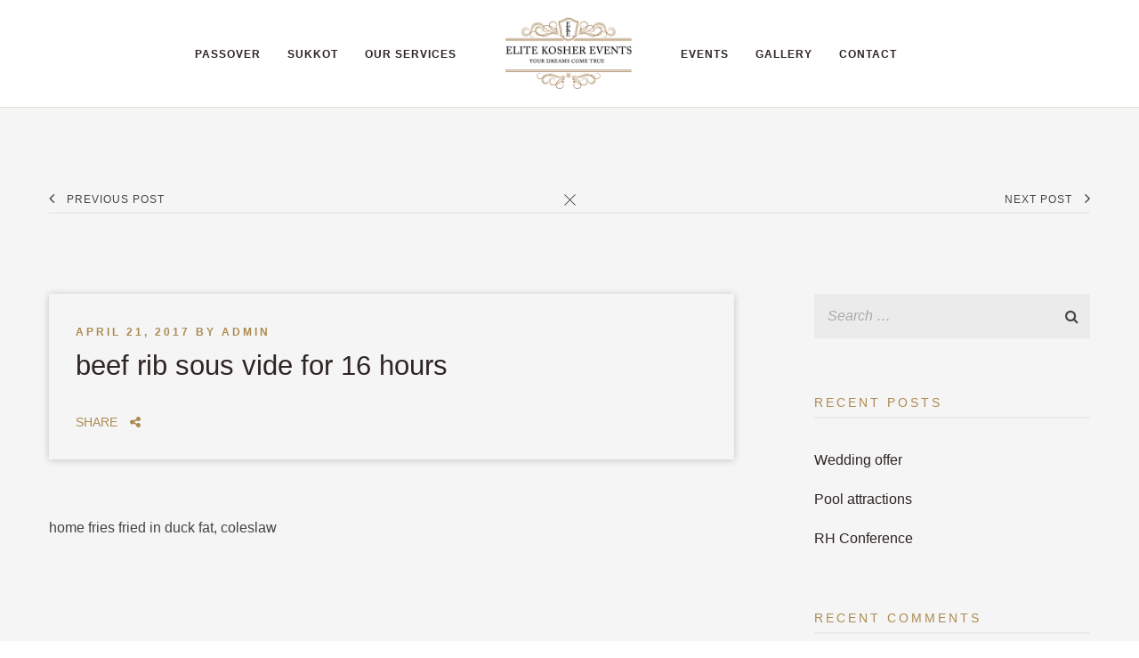

--- FILE ---
content_type: text/html; charset=UTF-8
request_url: https://elitekosherevents.com/menu/beef-rib-sous-vide-for-16-hours/
body_size: 7867
content:
<!DOCTYPE html>
<html lang="en-GB" class="no-js no-svg">
<head>
	<meta charset="UTF-8">
	<meta name="viewport" content="width=device-width, initial-scale=1">
	<link rel="profile" href="http://gmpg.org/xfn/11">

	<title>beef rib sous vide for 16 hours &#8211; Elite Kosher Events</title>
<link rel='dns-prefetch' href='//fonts.googleapis.com' />
<link rel='dns-prefetch' href='//s.w.org' />
<link rel="alternate" type="application/rss+xml" title="Elite Kosher Events &raquo; Feed" href="https://elitekosherevents.com/feed/" />
<link rel="alternate" type="application/rss+xml" title="Elite Kosher Events &raquo; Comments Feed" href="https://elitekosherevents.com/comments/feed/" />
<link rel='stylesheet' id='wp-block-library-css'  href='https://elitekosherevents.com/wp-includes/css/dist/block-library/style.min.css' type='text/css' media='all' />
<link rel='stylesheet' id='rs-plugin-settings-css'  href='https://elitekosherevents.com/wp-content/plugins/revslider/public/assets/css/rs6.css' type='text/css' media='all' />
<style id='rs-plugin-settings-inline-css' type='text/css'>
#rs-demo-id {}
</style>
<link rel='stylesheet' id='reda-main-stylesheet-css'  href='https://elitekosherevents.com/wp-content/themes/reda/assets/css/app.css' type='text/css' media='all' />
<style id='reda-main-stylesheet-inline-css' type='text/css'>
body h1, body h2, body h3, body h4, body h5, body h6, .widget_recent_comments ul li > a, body .widget_recent_entries a, .forms-style input, .forms-style select, .forms-style textarea, .header-color, a.header-color:hover { color: #2f2424} .header-underline:after { background-color: #2f2424 }body, thead, .forms-style label, .widget_recent_comments .comment-author-link a, .widget_recent_comments ul li, .widget_calendar tfoot td a, .text-color { color: #444444} .single-post-nav .close:before, .single-post-nav .close:after, .single-post .link-hover:after, .reda-carousel .reda-carousel-pagination .swiper-pagination-bullet { background: #444444; }.arrow-prev i, .arrow-next i { color: #ac8b51 !important}  .reda-shares span, .reda-shares i, #scroll-up i, .dropcap, .single-post .post-date span, .widget_calendar tbody td a, .widget-title span, .widget_archive ul li a, body .accent-color { color: #ac8b51 } ul.element-list-table li:before, .post-tags .el-icon-spacing, .btn-comment, .btn-comment.btn-accent.btn-solid:hover, .btn-comment.btn-accent.btn-solid:focus, .pseudo-accent-color:after, .bg-accent-color, .gallery .reda-gallery-item:hover .reda-gallery-item-overlay, .dropdown > li:after { background: #ac8b51} .btn-comment, .post-comments, .outline-text, .border-accent-color { border-color: #ac8b51; } .mosaic-item:hover .mosaic-item-overlay { background: #ac8b51 !important}.btn-solid.btn-accent, .btn.btn-accent:hover, .reda-carousel .reda-carousel-pagination .swiper-pagination-bullet.swiper-pagination-bullet-active, .main-navigation:after { background: #ac8b51; } .btn.btn-accent { border-color: #ac8b51 } .btn-border.btn-accent .btn-text, body .reda-header-top { color: #ac8b51; } .btn-border.btn-accent:hover .btn-text { color: #f5f5f5; } .page-bg-color, .single-post-header .post-header { background: #f5f5f5; } .blog .blog-filter-posts:after, .darken-bg-color, .darken-bg-color:focus, .team-header:before, .team-header:after { background: #EBEBEB; } body .element-list-table li, .single-post-nav, .widget-area .widget-title, .widget_calendar thead, .widget_calendar tbody tr, .darken-bg-color:focus { border-color: #EBEBEB; }.reda-booking-box .hasDatepicker, body .darken2-bg-color, .darken2-bg-color:focus { background-color: #D5D5D5; border-color: #D5D5D5 }blockquote, .post-content blockquote { color: #6A6A6A} blockquote path { fill: #6A6A6A}.main-navigation { background-color: #ffffff; } .main-navigation .el-svg-bg path { fill: #ffffff} .main-navigation .el-svg-bg:after { background: #ffffff} .nav-dark-text .desktop-menu .main-navigation, .nav-dark-text .desktop-menu .menu-item-has-children .sub-menu { background: #ffffff; } .main-navigation .menu-item .sub-menu li a { color: #444444 !important; } .nav-dark-text .menu-item-has-children .sub-menu { border-color: #2f2424 !important; } .nav-dark-text .nav-items a, .nav-dark-text .nav-icons a, .nav-logo h1 { color: #2f2424; } .nav-dark-text .nav-items a:after, .nav-dark-text .nav-icons a:after { background: #2f2424; } .nav-dark-text .nav-items a:hover, .nav-dark-text .nav-icons a:hover { border-color: #2f2424; } .nav-dark-text #reorder-mobile i, .additional-mobile-info-switch i { color: #2f2424; }.navbar-top-fixed, .nav-home.top-bar-fixed .navbar-top-fixed { background: rgba(0,0,0,0.8); color: #ffffff; } .navbar-top-fixed .nav-widget.nav-widget-reservation, .navbar-top-fixed .nav-widget.nav-widget-reservation:after, .reda-widget-reservation, .forms-style.form-accent, .mobile-additional-bar .nav-widget-reservation { background: #ac8b51; color: #ffffff; } .widget-reservation-form .forms-style label, .widget-reservation-form .forms-style input, .widget-reservation-form .forms-style select, .widget-reservation-form .forms-style textarea, .widget-reservation-form .btn-light.btn-border .btn-text, .widget-reservation-form > *, .widget-reservation-form input:-webkit-autofill, .widget-reservation-form textarea:-webkit-autofill, .widget-reservation-form select:-webkit-autofill { color: #ffffff}  .widget-reservation-form .forms-style .reda-fieldset-checkbox input[type=checkbox]:checked + label:after, .reda-widget-reservation .res-i span:before, .reda-widget-reservation .res-i span:after, .widget-reservation-form .btn-light.btn-border:hover, .widget-reservation-form .btn-light.btn-solid { background: #ffffff; } .widget-reservation-form .btn-light { border-color: #ffffff} .widget-reservation-form .btn-light.btn-border:hover .btn-text, .widget-reservation-form .btn-light.btn-solid .btn-text { color: #ac8b51}.widget-reservation-form .forms-style input, .widget-reservation-form .forms-style select, .widget-reservation-form .forms-style textarea { background: #957846; border: #957846; box-shadow: inset 0 1px 2px #957846} .widget-reservation-form .forms-style .reda-fieldset-checkbox label:before {background: #957846}
		@keyframes autofill {
		    to {
		    	color: #ffffff;
		        background: #957846;
		    }
		}
		@media screen and (min-width: 64.1em) { 
			.show-top-bar-fixed.show-top-bar .fixed-nav.show-fixed-nav { transform: translateY(0px); }
			.main-navigation .nav-wrapper { height: 120px; }
			.nav-top .nav-wrapper { margin-top: 0px; }
			.nav-solid.nav-top .page-wrapper { padding-top: calc(120px + 0px); }
			.nav-solid.nav-top .page-wrapper .home-bg-slider { top: 120px; }
			.nav-solid.nav-bottom .page-wrapper .home-bg-slider { bottom: 120px; }
			.nav-transparent.nav-top .page-wrapper .home-content { padding-top: 120px; }
			.nav-transparent.nav-top .page-wrapper .home-content .home-top { top: 120px; }
			.nav-transparent.nav-top .homepage .home-slider-arrows .arrow-prev, .nav-transparent.nav-top .homepage .home-slider-arrows .arrow-next, .nav-transparent.nav-top .homepage .home-slider-text { top: calc(50% + 60px - 60px); }
			.nav-transparent.nav-bottom .page-wrapper .home-content { padding-bottom: 120px; }
			.nav-transparent.nav-bottom .page-wrapper .home-content .home-bottom { bottom: 120px; }
			.nav-transparent.nav-bottom .homepage .home-slider-arrows .arrow-prev, .nav-transparent.nav-bottom .homepage .home-slider-arrows .arrow-next, .nav-transparent.nav-bottom .homepage .home-slider-text { top: calc(50% - 60px + 60px); }
			.main-navigation .nav-logo a { padding: 20px 0; }
			.main-navigation .nav-logo h1 { line-height: 80px; }
			.main-navigation .nav-logo img { height: calc(120px - 40px) !important; }
			.navbar-top-fixed .navigation-widgets { height: 0px}
			.reda-widget-reservation .res-i { height: 0px; line-height: 0px }
			.single-post.nav-transparent .page-wrapper { margin-top: calc(120px + 0px); }
		}@media screen and (max-width: 64em) { 
			.page-wrapper { top: -100px; }
			.main-navigation { height: 100px; }
			.main-navigation .nav-wrapper { height: 100px; }
			.nav-transparent .homepage .home-slider-text { top: calc(50% + 50px); }
			.nav-solid .page-wrapper .home-bg-slider { top: calc(100px + 0px) }
			.main-navigation .nav-logo a { padding: 20px 0 !important; }
			.main-navigation .nav-logo img { height: calc(100px - 40px)}
			.navbar-top-fixed .navigation-widgets { height: 0px}
			.reda-widget-reservation .res-i { height: 0px; line-height: 0px }
			.single-post.nav-transparent .page-wrapper { margin-top: calc(100px + 0px); }
		}@media screen and (max-width: 39.9375em) {
			.page-template-default.nav-transparent:not(.single-post) .page-wrapper { margin-top: calc(100px + 0px); }
		}.footer, .footer .el-svg-bg:after { background-color: #333333; color: #ffffff !important} .footer .el-svg-bg path { fill: #333333; } .footer .widget_recent_comments ul li > a, .footer .widget_rss .rsswidget { background-image: linear-gradient(to bottom, transparent 0%, transparent 95%, #ffffff 100%) } .footer select { border-color: #ffffff} .footer .search-input:after, .footer-content #scroll-up .button-border, .footer .newsletter-form .btn-newsletter .button-border, .footer .forms-style .mf-input:not(.message):after, .footer .forms-style .mf-input .border-label:after, .footer .link-hover:after { background: #ffffff; } .footer .search-submit path { fill: #ffffff} .footer .arrow-svg line { stroke: #ffffff} .footer .widget_calendar thead th, .footer .widget_calendar tfoot td, .footer abbr, .footer a, .footer cite, .footer select, .footer input, .footer span:not(.btn-text), .footer p, .footer .widget_recent_comments ul li, .footer .newsletter-form fieldset label { color: #ffffff !important} .footer .widget-title { border-color: #494949; } #scroll-up, .newsletter-details .mf-input input { background: #494949}
			.page-template-default .page-bg-color { background: ; } .element-list-table li { border-color: 000000;}.fixed-nav, .fixed-nav .el-svg-bg:after { background: #fff; } .fixed-nav .el-svg-bg path { fill: #fff} .fixed-nav > ul > li > a, .fixed-nav .profile i { color: #2f2424; } .fixed-nav > ul > li > a:after { background: #2f2424; } .fixed-nav .desktop-menu .menu-item-has-children .sub-menu { background: #fff; } .fixed-nav .menu-item-has-children .sub-menu a { color: #2f2424; }.mobile-navbar-helper { background: #111111; } .mobile-navbar-overlay .menu-mobile li a, .mobile-navbar-overlay .mobile-social-profiles a { color: #fff; } .mobile-navbar-overlay .close-nav circle, .mobile-navbar-overlay .close-nav line { stroke: #fff; } .menu-mobile .menu-item-has-children .sub-menu a:after { background: #fff; }.info-mobile-overlay { background: #111111; } .info-mobile-overlay .home-social-media a, .info-mobile-overlay .home-contact-info, .info-mobile-overlay { color: #fff; } .info-mobile-overlay .home-social-media a:after { background-color: #fff; } .info-mobile-overlay .close-nav line, .info-mobile-overlay .close-nav circle  { stroke: #fff; }body h1 {color: #ac8b51;}
.reda-page-header > div h1 {
    color: #ac8b51 !important;
    margin-bottom: 0;
}
.roomprice {
    display: none;
}
.reda-header-top h4 {
    font-size: 1.5625rem;
}
@media screen and (min-width: 64.0625em)
.call-to-action .cta-content .content > * {
    margin-bottom: 10px !important;
}
tbody th, tbody td {
    border: 1px solid #444444;
}
@media (max-width: 767px)
.table_style, #sidebar {
    display: none;
}
@media (max-width: 767px)
.roomprice {
    display: block;
}
</style>
<link rel='stylesheet' id='reda-child-style-css'  href='https://elitekosherevents.com/wp-content/themes/reda-child/style.css' type='text/css' media='all' />
<link rel='stylesheet' id='reda-google-fonts-css'  href='http://fonts.googleapis.com/css?family=Lato:400%7CPlayfair+Display:400%7CLato:700%7CPlayfair+Display:400%7CLato:400%7CPlayfair+Display:500&#038;subset=latin' type='text/css' media='all' />
<style id='reda-google-fonts-inline-css' type='text/css'>
body{font-family:'Lato',Arial, Helvetica, sans-serif;font-weight:400;font-style:normal;}h1,h2,h3,h4,h5,h6,blockquote, body .widget_recent_entries a, .widget_recent_comments ul li > a, .mosaic-info .mosaic-link{font-family:'Playfair Display',Arial, Helvetica, sans-serif;font-weight:400;font-style:normal;letter-spacing:0px;}.main-navigation .nav-items a, .fixed-nav ul li a{font-family:'Lato',Arial, Helvetica, sans-serif;font-weight:700;font-style:normal;letter-spacing:1px;font-size:12px;}.slider-text-first{font-family:'Playfair Display',Arial, Helvetica, sans-serif;font-weight:400;font-style:normal;letter-spacing:1px;}.slider-text-second{font-family:'Lato',Arial, Helvetica, sans-serif;font-weight:400;font-style:normal;letter-spacing:5px;}.btn{font-family:'Playfair Display',Arial, Helvetica, sans-serif;font-weight:500;font-style:normal;}
</style>
<script type='text/javascript' src='https://elitekosherevents.com/wp-includes/js/jquery/jquery.min.js' id='jquery-core-js'></script>
<script type='text/javascript' src='https://elitekosherevents.com/wp-includes/js/jquery/jquery-migrate.min.js' id='jquery-migrate-js'></script>
<script type='text/javascript' src='https://elitekosherevents.com/wp-content/plugins/revslider/public/assets/js/rbtools.min.js' id='tp-tools-js'></script>
<script type='text/javascript' src='https://elitekosherevents.com/wp-content/plugins/revslider/public/assets/js/rs6.min.js' id='revmin-js'></script>
<link rel="https://api.w.org/" href="https://elitekosherevents.com/wp-json/" /><link rel="EditURI" type="application/rsd+xml" title="RSD" href="https://elitekosherevents.com/xmlrpc.php?rsd" />
<link rel="wlwmanifest" type="application/wlwmanifest+xml" href="https://elitekosherevents.com/wp-includes/wlwmanifest.xml" /> 
<link rel="canonical" href="https://elitekosherevents.com/menu/beef-rib-sous-vide-for-16-hours/" />
<link rel='shortlink' href='https://elitekosherevents.com/?p=913' />
<link rel="alternate" type="application/json+oembed" href="https://elitekosherevents.com/wp-json/oembed/1.0/embed?url=https%3A%2F%2Felitekosherevents.com%2Fmenu%2Fbeef-rib-sous-vide-for-16-hours%2F" />
<link rel="alternate" type="text/xml+oembed" href="https://elitekosherevents.com/wp-json/oembed/1.0/embed?url=https%3A%2F%2Felitekosherevents.com%2Fmenu%2Fbeef-rib-sous-vide-for-16-hours%2F&#038;format=xml" />
<link rel="apple-touch-icon" sizes="180x180" href="/wp-content/uploads/fbrfg/apple-touch-icon.png">
<link rel="icon" type="image/png" sizes="32x32" href="/wp-content/uploads/fbrfg/favicon-32x32.png">
<link rel="icon" type="image/png" sizes="16x16" href="/wp-content/uploads/fbrfg/favicon-16x16.png">
<link rel="manifest" href="/wp-content/uploads/fbrfg/site.webmanifest">
<link rel="mask-icon" href="/wp-content/uploads/fbrfg/safari-pinned-tab.svg" color="#5bbad5">
<link rel="shortcut icon" href="/wp-content/uploads/fbrfg/favicon.ico">
<meta name="msapplication-TileColor" content="#da532c">
<meta name="msapplication-config" content="/wp-content/uploads/fbrfg/browserconfig.xml">
<meta name="theme-color" content="#ffffff"><style type="text/css">.recentcomments a{display:inline !important;padding:0 !important;margin:0 !important;}</style><meta name="generator" content="Powered by WPBakery Page Builder - drag and drop page builder for WordPress."/>
<meta name="generator" content="Powered by Slider Revolution 6.3.0 - responsive, Mobile-Friendly Slider Plugin for WordPress with comfortable drag and drop interface." />
<script type="text/javascript">function setREVStartSize(e){
			//window.requestAnimationFrame(function() {				 
				window.RSIW = window.RSIW===undefined ? window.innerWidth : window.RSIW;	
				window.RSIH = window.RSIH===undefined ? window.innerHeight : window.RSIH;	
				try {								
					var pw = document.getElementById(e.c).parentNode.offsetWidth,
						newh;
					pw = pw===0 || isNaN(pw) ? window.RSIW : pw;
					e.tabw = e.tabw===undefined ? 0 : parseInt(e.tabw);
					e.thumbw = e.thumbw===undefined ? 0 : parseInt(e.thumbw);
					e.tabh = e.tabh===undefined ? 0 : parseInt(e.tabh);
					e.thumbh = e.thumbh===undefined ? 0 : parseInt(e.thumbh);
					e.tabhide = e.tabhide===undefined ? 0 : parseInt(e.tabhide);
					e.thumbhide = e.thumbhide===undefined ? 0 : parseInt(e.thumbhide);
					e.mh = e.mh===undefined || e.mh=="" || e.mh==="auto" ? 0 : parseInt(e.mh,0);		
					if(e.layout==="fullscreen" || e.l==="fullscreen") 						
						newh = Math.max(e.mh,window.RSIH);					
					else{					
						e.gw = Array.isArray(e.gw) ? e.gw : [e.gw];
						for (var i in e.rl) if (e.gw[i]===undefined || e.gw[i]===0) e.gw[i] = e.gw[i-1];					
						e.gh = e.el===undefined || e.el==="" || (Array.isArray(e.el) && e.el.length==0)? e.gh : e.el;
						e.gh = Array.isArray(e.gh) ? e.gh : [e.gh];
						for (var i in e.rl) if (e.gh[i]===undefined || e.gh[i]===0) e.gh[i] = e.gh[i-1];
											
						var nl = new Array(e.rl.length),
							ix = 0,						
							sl;					
						e.tabw = e.tabhide>=pw ? 0 : e.tabw;
						e.thumbw = e.thumbhide>=pw ? 0 : e.thumbw;
						e.tabh = e.tabhide>=pw ? 0 : e.tabh;
						e.thumbh = e.thumbhide>=pw ? 0 : e.thumbh;					
						for (var i in e.rl) nl[i] = e.rl[i]<window.RSIW ? 0 : e.rl[i];
						sl = nl[0];									
						for (var i in nl) if (sl>nl[i] && nl[i]>0) { sl = nl[i]; ix=i;}															
						var m = pw>(e.gw[ix]+e.tabw+e.thumbw) ? 1 : (pw-(e.tabw+e.thumbw)) / (e.gw[ix]);					
						newh =  (e.gh[ix] * m) + (e.tabh + e.thumbh);
					}				
					if(window.rs_init_css===undefined) window.rs_init_css = document.head.appendChild(document.createElement("style"));					
					document.getElementById(e.c).height = newh+"px";
					window.rs_init_css.innerHTML += "#"+e.c+"_wrapper { height: "+newh+"px }";				
				} catch(e){
					console.log("Failure at Presize of Slider:" + e)
				}					   
			//});
		  };</script>
		<style type="text/css" id="wp-custom-css">
			@media (max-width: 767px)
.roomprice {
    display: block;
}
@media (max-width: 767px)
.table_style, #sidebar {
    display: none;
}		</style>
		<noscript><style> .wpb_animate_when_almost_visible { opacity: 1; }</style></noscript>	<!-- Global site tag (gtag.js) - Google Analytics -->
<script async src="https://www.googletagmanager.com/gtag/js?id=UA-112583607-1"></script>
<script>
  window.dataLayer = window.dataLayer || [];
  function gtag(){dataLayer.push(arguments);}
  gtag('js', new Date());

  gtag('config', 'UA-112583607-1');
</script>

</head>

<body class="reda_menu-template-default single single-reda_menu postid-913 nav-classes nav-center nav-top nav-solid nav-dark-text  show-top-bar-fixed wpb-js-composer js-comp-ver-6.4.2 vc_responsive"  data-height-fixed-nav="80">
	
	<div class="loading-wrapper">
		<div class="loading-progress"></div>
	</div>
		<div class="navigation-top">
		<div class="wrap">
			
<div class="main-navigation center-navigation" id="nav-helper">
	<div class="nav-wrapper">
				<div class="nav-logo nav-logo-dark nav-class-1 hide-for-large">
							<a href="https://elitekosherevents.com/" class="show-in-viewport">
					<img src="https://elitekosherevents.com/wp-content/uploads/2020/12/logo-eke-final.png" />
				</a>
					</div>
		<div id="reorder-mobile" class="hide-for-large btn-mobile-overlay" style="">
			<i class="fa fa-reorder"></i>
		</div>

		<div class="show-for-large nav-items">
						<div class="main-nav-left"><ul id="centered-left-menu" class="dropdown menu desktop-menu menu-main-menu"><li id="menu-item-1679" class="menu-item menu-item-type-post_type menu-item-object-page menu-item-1679"><a href="https://elitekosherevents.com/passover/">Passover</a></li>
<li id="menu-item-1680" class="menu-item menu-item-type-post_type menu-item-object-page menu-item-1680"><a href="https://elitekosherevents.com/sukkot/">Sukkot</a></li>
<li id="menu-item-1817" class="menu-item menu-item-type-post_type menu-item-object-page menu-item-1817"><a href="https://elitekosherevents.com/services/">Our Services</a></li>
</ul></div>					
		<div class="nav-logo nav-logo-dark nav-class-1">
							<a href="https://elitekosherevents.com/" class="show-in-viewport">
					<img src="https://elitekosherevents.com/wp-content/uploads/2020/12/logo-eke-final.png" />
				</a>
					</div>
						<div class="main-nav-right"><ul id="centered-right-menu" class="dropdown menu desktop-menu menu-main-menu"><li id="menu-item-1684" class="menu-item menu-item-type-post_type menu-item-object-page menu-item-1684"><a href="https://elitekosherevents.com/events/">Events</a></li>
<li id="menu-item-1681" class="menu-item menu-item-type-post_type menu-item-object-page menu-item-1681"><a href="https://elitekosherevents.com/gallery/">Gallery</a></li>
<li id="menu-item-1682" class="menu-item menu-item-type-post_type menu-item-object-page menu-item-1682"><a href="https://elitekosherevents.com/contact/">Contact</a></li>
</ul></div>					</div>
	</div>
</div>
		</div>
	</div>
	<div id="fixed-nav" class="page-header-nav fixed-nav show-for-large">
		<div class="nav-logo nav-logo-dark">
		<a href="https://elitekosherevents.com/" class="show-in-viewport">
			<img src="https://elitekosherevents.com/wp-content/uploads/2020/12/logo-eke-final.png"/>
		</a>
	</div>
			<ul id="fixed-top-menu" class="dropdown menu desktop-menu menu-main-menu hidden-xs hidden-sm"><li id="menu-item-890" class="menu-item menu-item-type-post_type menu-item-object-page menu-item-890"><a href="https://elitekosherevents.com/sukkot/">Sukkot</a></li>
<li id="menu-item-1580" class="menu-item menu-item-type-post_type menu-item-object-page menu-item-1580"><a href="https://elitekosherevents.com/passover/">Passover</a></li>
<li id="menu-item-1650" class="menu-item menu-item-type-post_type menu-item-object-page menu-item-1650"><a href="https://elitekosherevents.com/events/">Events</a></li>
<li id="menu-item-1819" class="menu-item menu-item-type-post_type menu-item-object-page menu-item-1819"><a href="https://elitekosherevents.com/services/">Our Services</a></li>
<li id="menu-item-1677" class="menu-item menu-item-type-post_type menu-item-object-page menu-item-1677"><a href="https://elitekosherevents.com/gallery/">Gallery</a></li>
<li id="menu-item-1615" class="menu-item menu-item-type-post_type menu-item-object-page menu-item-1615"><a href="https://elitekosherevents.com/contact/">Contact</a></li>
</ul>	</div>

				
		<div class="mobile-navbar-overlay nav-overlay-closed hide-for-large">
		<div class="close-nav btn-mobile-overlay ">
		<svg version="1.1" xmlns="http://www.w3.org/2000/svg" xmlns:xlink="http://www.w3.org/1999/xlink" x="0px" y="0px" width="40px" height="40px" viewBox="0 0 100 100" xml:space="preserve"><circle cx="50" cy="50" r="40" stroke="#fff" style="stroke-width: 2px; vector-effect: non-scaling-stroke; fill: none;"/><line x1="35" y1="35" x2="65" y2="65" stroke="#fff" style="stroke-width: 2px; vector-effect: non-scaling-stroke; fill: none;"/><line x1="65" y1="35" x2="35" y2="65" stroke="#fff" style="stroke-width: 2px; vector-effect: non-scaling-stroke; fill: none;"/></svg>	</div>
		<ul id="menu-mobile" class="menu-mobile">
		<li class="menu-item menu-item-type-custom">
			<a href="https://elitekosherevents.com/wp-admin/nav-menus.php">Click to assign menu</a>
		</li>
	</ul>
	</div> 
<div class="mobile-navbar-helper hide-for-large"></div>		<div class="info-mobile-overlay hide-for-large">
		<div class="homepage-mobile-overlay"></div>
		<div class="close-nav btn-info-overlay">
			<svg version="1.1" xmlns="http://www.w3.org/2000/svg" xmlns:xlink="http://www.w3.org/1999/xlink" x="0px" y="0px" width="40px" height="40px" viewBox="0 0 100 100" xml:space="preserve"><circle cx="50" cy="50" r="40" stroke="#fff" style="stroke-width: 2px; vector-effect: non-scaling-stroke; fill: none;"/><line x1="35" y1="35" x2="65" y2="65" stroke="#fff" style="stroke-width: 2px; vector-effect: non-scaling-stroke; fill: none;"/><line x1="65" y1="35" x2="35" y2="65" stroke="#fff" style="stroke-width: 2px; vector-effect: non-scaling-stroke; fill: none;"/></svg>		</div>
		<div class="home-mobile-corners">
		
					<div class="navigation-widgets">
																<div class="nav-widget">
											<ul class="lng">
<li><strong><a>EN</a></strong></li>
<li><a>DE</a></li>
<li><a>FR</a></li>
</ul>										</div>
																			<div class="nav-widget">
											<p><i class="fa fa-map-marker"></i>Abban St., <strong>Inverness</strong> , Scotland</p>										</div>
																			<div class="nav-widget">
											<p><i class="fa fa-phone"></i> +44 <strong>790 780 466</strong></p>										</div>
														</div>

					</div>
	</div>
	


	<div class="page-wrapper">	
<div class="single-post page-padding-top page-bg-color">
	<div class="row">
		<div class="small-12 small-centered columns">
			<div class="single-post-nav animate-text">
								<div class="previous-post">
					<i class="fa fa-angle-left"></i>
					<a href="https://elitekosherevents.com/menu/ravioli-filled-with-baked-pumpkin-and-goat-cheese/"><div class="date accent-color">April 21, 2017</div><span class="title">ravioli filled with baked pumpkin and goat cheese</span><span>Previous post</span></a>
				</div>
																<div class="back-to-blog icon-close">
					<a href="https://elitekosherevents.com/?page_id=1170"> 
						<span class="title">Blog</span>
						<span class="close"></span>
					</a>
				</div>
								
								<div class="next-post">
					<i class="fa fa-angle-right"></i>
					<a href="https://elitekosherevents.com/menu/pork-belly/"><div class="date accent-color">April 21, 2017</div><span class="title">pork belly</span><span>Next post</span></a>
				</div>
								
			</div>
		</div>
	</div>
	<div class="row">
		<div class="small-12 medium-10 large-8 medium-centered large-uncentered  columns">			
			<div class="single-post-header">
								<div class="post-header animate-text">
					<div class="post-date accent-color"><span class="posted-on"><a class="accent-color" href="https://elitekosherevents.com/menu/beef-rib-sous-vide-for-16-hours/" rel="bookmark"><time class="entry-date published updated" datetime="2017-04-21T13:20:05+01:00">April 21, 2017</time></a></span><span class="el-icon-spacing"></span><span class="byline"> by <span class="author vcard"><a class="url fn n" href="https://elitekosherevents.com/author/admin/">admin</a></span></span></div>
					<h3>beef rib sous vide for 16 hours</h3>
										<div class="reda-shares text-left">
						<div class="shares-wrapper-inner">
							<span>Share</span>
							<i class="fa fa-share-alt"></i>
						</div>
						<div class="shares-icons accent-color">
		<a href="https://www.facebook.com/sharer/sharer.php?u=https%3A%2F%2Felitekosherevents.com%2Fmenu%2Fbeef-rib-sous-vide-for-16-hours%2F" class="no-rd social-share" data-djax-exclude="true"><i class="fa fa-facebook"></i></a>
		
		
		
		</div>					</div>
									</div>
				
			</div>
			<div class="post-content animate-text animate-second">
			<p>home fries fried in duck fat, coleslaw</p>
						</div>
			<div class="blog-comments">
							</div>
		</div>
				<div class="small-12 medium-10 medium-offset-1 large-offset-0 large-4 end columns">
			
<aside id="secondary" class="widget-area">
	<section id="search-2" class="widget widget_search"><div class="reda-form forms-style reda-search-form">
<form role="search" method="get" class="search-form search-input" action="https://elitekosherevents.com/">
	<label class="hide" for="search-form-691cd2d31b7d9">
		<span class="screen-reader-text">Search for:</span>
	</label>
	<input type="text" id="search-form-691cd2d31b7d9" class="search-field darken-bg-color" placeholder="Search &hellip;" value="" name="s" />
	<button type="submit" class="search-submit"><i class="fa fa-search"></i></button>
</form>
</div></section>
		<section id="recent-posts-2" class="widget widget_recent_entries">
		<div class="widget-title"><span>Recent Posts</span></div>
		<ul>
											<li>
					<a href="https://elitekosherevents.com/wedding/your-wedding-at-reda-hotel/">Wedding offer</a>
									</li>
											<li>
					<a href="https://elitekosherevents.com/services/check-out-our-awesome-services/">Pool attractions</a>
									</li>
											<li>
					<a href="https://elitekosherevents.com/drinks/hello-world/">RH Conference</a>
									</li>
					</ul>

		</section><section id="recent-comments-2" class="widget widget_recent_comments"><div class="widget-title"><span>Recent Comments</span></div><ul id="recentcomments"><li class="recentcomments"><span class="comment-author-link"><a href='https://wordpress.org/' rel='external nofollow ugc' class='url'>A WordPress Commenter</a></span> on <a href="https://elitekosherevents.com/drinks/hello-world/#comment-1">RH Conference</a></li></ul></section><section id="archives-2" class="widget widget_archive"><div class="widget-title"><span>Archives</span></div>
			<ul>
					<li><a href='https://elitekosherevents.com/2017/04/'>April 2017</a></li>
			</ul>

			</section><section id="categories-2" class="widget widget_categories"><div class="widget-title"><span>Categories</span></div>
			<ul>
					<li class="cat-item cat-item-5"><a href="https://elitekosherevents.com/category/degustation/">Degustation</a>
</li>
	<li class="cat-item cat-item-3"><a href="https://elitekosherevents.com/category/drinks/">Drinks</a>
</li>
	<li class="cat-item cat-item-20"><a href="https://elitekosherevents.com/category/offer/">Offer</a>
</li>
	<li class="cat-item cat-item-21"><a href="https://elitekosherevents.com/category/party/">Party</a>
</li>
	<li class="cat-item cat-item-13"><a href="https://elitekosherevents.com/category/services/">Services</a>
</li>
	<li class="cat-item cat-item-14"><a href="https://elitekosherevents.com/category/staff/">Staff</a>
</li>
	<li class="cat-item cat-item-19"><a href="https://elitekosherevents.com/category/wedding/">Wedding</a>
</li>
	<li class="cat-item cat-item-4"><a href="https://elitekosherevents.com/category/wines/">Wines</a>
</li>
			</ul>

			</section><section id="meta-2" class="widget widget_meta"><div class="widget-title"><span>Meta</span></div>
		<ul>
						<li><a href="https://elitekosherevents.com/wp-login.php">Log in</a></li>
			<li><a href="https://elitekosherevents.com/feed/">Entries feed</a></li>
			<li><a href="https://elitekosherevents.com/comments/feed/">Comments feed</a></li>

			<li><a href="https://en-gb.wordpress.org/">WordPress.org</a></li>
		</ul>

		</section><section id="text-2" class="widget widget_text">			<div class="textwidget"><p><img src="http://reda.puruno.com/1/wp-content/uploads/sites/2/2017/05/logo-light.png"><p>
</div>
		</section></aside>
		</div>
			</div>
	</div>
</div>
</div>
<div class="footer">
	<aside class="row footer-grid animate-text">
		<div class="small-12 large-3 columns">
					<div class="footer-content footer-widget-1">
				<section id="media_image-3" class="widget widget_media_image"><img width="200" height="112" src="https://elitekosherevents.com/wp-content/uploads/2020/12/logo-eke-final-white-200x112.png" class="image wp-image-1361  attachment-200x112 size-200x112" alt="" loading="lazy" style="max-width: 100%; height: auto;" srcset="https://elitekosherevents.com/wp-content/uploads/2020/12/logo-eke-final-white-200x112.png 200w, https://elitekosherevents.com/wp-content/uploads/2020/12/logo-eke-final-white-300x168.png 300w, https://elitekosherevents.com/wp-content/uploads/2020/12/logo-eke-final-white.png 500w" sizes="(max-width: 200px) 100vw, 200px" /></section>			</div>
				</div>
		<div class="small-12 large-3 columns">
					<div class="footer-content footer-widget-2">
				<section id="nav_menu-2" class="widget widget_nav_menu"><div class="widget-title"><span>Menu</span></div><div class="menu-main-container"><ul id="menu-main" class="menu"><li class="menu-item menu-item-type-post_type menu-item-object-page menu-item-890"><a href="https://elitekosherevents.com/sukkot/">Sukkot</a></li>
<li class="menu-item menu-item-type-post_type menu-item-object-page menu-item-1580"><a href="https://elitekosherevents.com/passover/">Passover</a></li>
<li class="menu-item menu-item-type-post_type menu-item-object-page menu-item-1650"><a href="https://elitekosherevents.com/events/">Events</a></li>
<li class="menu-item menu-item-type-post_type menu-item-object-page menu-item-1819"><a href="https://elitekosherevents.com/services/">Our Services</a></li>
<li class="menu-item menu-item-type-post_type menu-item-object-page menu-item-1677"><a href="https://elitekosherevents.com/gallery/">Gallery</a></li>
<li class="menu-item menu-item-type-post_type menu-item-object-page menu-item-1615"><a href="https://elitekosherevents.com/contact/">Contact</a></li>
</ul></div></section>			</div>
				</div>
		<div class="small-12 large-3 columns">
					<div class="footer-content footer-widget-3">
				<section id="text-3" class="widget widget_text"><div class="widget-title"><span>Legal</span></div>			<div class="textwidget"><p><a href="https://elitekosherevents.com/legal-notice/">Legal Notice</a></p>
<p>Copyright : Design &amp; Development by Sarah Nisilevitz, <a href="https://www.nextep.design">Nextep Design</a></p>
</div>
		</section>			</div>
				</div>
		<div class="small-12 large-3 columns">
			<div class="footer-content footer-widget-4">
				<section id="newsletter_widget-2" class="widget widget widget-wrapper widget-newsletter"><div class="widget-title"><span>Newsletter</span></div><div class="forms-style newsletter-form">
				<div class="newsletter-form-wrapper">
					<form name="n-form" class="n-form" id="n-form" action="newsletter_request" method="POST" ><input type="hidden" name="action" value="newsletter_request">
						<fieldset class="newsletter-details">
							<div class="n-text email n-input mf-input">
								<label for="n_email">E-mail</label>
								<input class="input-required" type="text" name="n[email]" id="n_email" value="">
							</div>
						</fieldset>
						<div class="text-right"><button type="submit" class="btn btn-single btn-xs btn-solid btn-accent   btn-newsletter">
					<span class="btn-text ">Submit</span>
				</button></div>
						<input type="hidden" name="newsletter_list" class="newsletter_list" value="2005a6a49f" />
						<input type="hidden" name="newsletter_nonce" class="newsletter_nonce" value="9005a5e6b1" />
					</form>
				</div>
			</div>
			</section>				<div id="scroll-up">
					<i class="fa fa-angle-up"></i>
				</div>
			</div>
		</div>
	</aside>
</div>

<script type='text/javascript' src='https://elitekosherevents.com/wp-content/themes/reda/assets/js/libs/jquery.mb.YTPlayer.min.js' id='mbYTPlayer-js'></script>
<script type='text/javascript' src='https://elitekosherevents.com/wp-content/themes/reda/assets/js/libs/swipebox.min.js' id='swipebox-js'></script>
<script type='text/javascript' src='https://elitekosherevents.com/wp-content/themes/reda/assets/js/libs/waypoints.min.js' id='jquery-waypoints-js'></script>
<script type='text/javascript' src='https://elitekosherevents.com/wp-content/themes/reda/assets/js/libs/swiper.min.js' id='swiper-js'></script>
<script type='text/javascript' src='https://elitekosherevents.com/wp-content/themes/reda/assets/js/libs/vegas.min.js' id='vegas-js'></script>
<script type='text/javascript' src='https://elitekosherevents.com/wp-content/themes/reda/assets/js/libs/autosize.min.js' id='autosize-js'></script>
<script type='text/javascript' src='https://elitekosherevents.com/wp-content/themes/reda/assets/js/libs/velocity.min.js' id='velocity-js'></script>
<script type='text/javascript' src='https://elitekosherevents.com/wp-content/themes/reda/assets/js/libs/flatpickr.min.js' id='flatpickr-js'></script>
<script type='text/javascript' src='https://elitekosherevents.com/wp-content/themes/reda/assets/js/libs/pickadate.min.js' id='pickadate-js'></script>
<script type='text/javascript' src='https://elitekosherevents.com/wp-content/themes/reda/assets/js/libs/picker-date.min.js' id='pickadate-date-js'></script>
<script type='text/javascript' src='https://elitekosherevents.com/wp-content/themes/reda/assets/js/libs/picker-time.min.js' id='pickadate-time-js'></script>
<script type='text/javascript' src='https://elitekosherevents.com/wp-content/themes/reda/assets/js/libs/jarallax.min.js' id='jarallax-js'></script>
<script type='text/javascript' src='https://elitekosherevents.com/wp-content/themes/reda/assets/js/libs/cyclotron.min.js' id='cyclotron-js'></script>
<script type='text/javascript' src='https://elitekosherevents.com/wp-includes/js/imagesloaded.min.js' id='imagesloaded-js'></script>
<script type='text/javascript' src='https://elitekosherevents.com/wp-includes/js/masonry.min.js' id='masonry-js'></script>
<script type='text/javascript' src='https://elitekosherevents.com/wp-includes/js/jquery/jquery.masonry.min.js' id='jquery-masonry-js'></script>
<script type='text/javascript' src='https://elitekosherevents.com/wp-content/themes/reda/assets/js/smooth-scroll.js' id='reda-smooth-scroll-js'></script>
<script type='text/javascript' id='reda-global-js-before'>
var ajaxurl = 'https://elitekosherevents.com/wp-admin/admin-ajax.php';
		var pageId = '913';
		var flatpickrLocale = 'en';
</script>
<script type='text/javascript' src='https://elitekosherevents.com/wp-content/themes/reda/assets/js/app.js' id='reda-global-js'></script>
<script type='text/javascript' src='https://elitekosherevents.com/wp-content/plugins/reda-theme-plugin/js/scripts.js' id='reda_plugin-js'></script>
<script type='text/javascript' src='https://elitekosherevents.com/wp-content/plugins/reda-theme-plugin/js/reservation.js' id='reda_booking-js'></script>
<script type='text/javascript' src='https://elitekosherevents.com/wp-includes/js/wp-embed.min.js' id='wp-embed-js'></script>

</body>
</html>

--- FILE ---
content_type: text/css
request_url: https://elitekosherevents.com/wp-content/themes/reda-child/style.css
body_size: 114
content:
/*
Theme Name: Reda Child Theme
Theme URI: http://reda.puruno.com/
Author: Puruno
Author URI: http://puruno.com/
Description: Reda is a modern, unique & highly functional WordPress template suitable for any restaurants, cafes, wineries, sushi bars, bistros, bars, pubs and-and any other food-related businesses.
Version: 1.0.1
License: Themeforest Split License
License URI: http://www.gnu.org/licenses/gpl-3.0.html & http://themeforest.net/licenses
Text Domain: reda
Tags: one-column, two-columns, right-sidebar, custom-menu, featured-images, sticky-post, threaded-comments
Template: reda

*/



--- FILE ---
content_type: text/javascript
request_url: https://elitekosherevents.com/wp-content/plugins/reda-theme-plugin/js/scripts.js
body_size: 1982
content:
(function($) {
	'use strict';

	var canClick = true;
	$('.food-menu-filters-list').each(function(){
		$(this).find('a').click(function(e){
			e.preventDefault();
			changeCategory($(this));
		});
	});
	initImages();

	$(document).ready(function() {
		$('.cyclotron').cyclotron({dampingFactor:1,autorotation:1});
	});

	if(window.location.hash) {
		var slug = window.location.hash.split('#')[1];
		var el = $('a[data-slug="'+slug+'"]');
		if(el.length > 0) {
			if(!el.parent().hasClass('active-filter')) {
				changeCategory(el);
			}
		}
	}

	function changeCategory(el) {
		if(canClick === false) {
			return false;
		}
		canClick = false;

		var parent = $(el).parents('.food-menu');
		var id = el.data('id');
		var price = parent.data('sp');
		var container = parent.find('.food-menu-container');
		var newContainer = parent.find('.food-menu-container-new');
		container.find('.food-menu-category').removeClass('loaded-text').addClass('in-animation');
		parent.find('.active-filter').removeClass('active-filter');
		var active = parent.find('.food-menu-filters-list a[data-id='+id+']');
		active.parent().addClass('active-filter');
		window.location.hash = $(active).data('slug');


		$.ajax({
			url: ajaxurl,
			type: 'POST',
			dataType: 'html',
			data: { action: 'change_category', id: id, showprice: price}

		}).done(function(response) {
			if(container.data('masonry')) {
				newContainer.append(response);
				var items = [];
				newContainer.find('.food-menu-category').each(function(i, el){
					items.push(el);
				});
				container.off('removeComplete');
				container.on('removeComplete', function(){
					container.append($(items)).masonry('appended', $(items));
					container.masonry('layout');
					container.trigger('portfolio-loaded');
				});
				setTimeout(function(){
						container.masonry('remove', container.find('.food-menu-category')).masonry('layout');
				}, 700);
				container.on('portfolio-loaded', function(){
					$(window).trigger('refreshAnimation');
					canClick = true;
				});
			} else {
				setTimeout(function(){
					container.html(response);
					$(window).trigger('refreshAnimation');
					initImages();
					canClick = true;
				}, 400);
			}

		}).fail(function() {

		});
	}

	function initImages() {
		$('.food-menu-item.has-image').each(function(){
			var $that = $(this);
			var $featuredImgParent = $that.parents('.food-menu-category');
			$featuredImgParent.find('.food-menu-featured-img .img-wrapper').append('<img src="'+$that.data('imageUrl')+'" data-id="'+$that.data('id')+'"/>');
		});

		$('.food-menu-item.has-image, .food-menu-cat-header').each(function(){
			var $that = $(this);
			var idImg = $that.data('id');
			var $featuredImgParent = $that.parents('.food-menu-category');
			var $featuredImg = $featuredImgParent.find('.food-menu-featured-img');

			if(typeof idImg !== "undefined") {
				$that.mouseenter(function(){
					$featuredImg.find('img').removeClass('show-img');
					$featuredImg.find('[data-id="'+idImg+'"]').addClass('show-img');
					$featuredImgParent.find('.food-menu-image-active').removeClass('food-menu-image-active');
					$that.addClass('food-menu-image-active');
				});
			}
		});

	}

	// VC REDA CONTACT FORM 

	$('.c-form').each(function(){
		$(this).addClass('active');
		$(this).on('submit', function(e){
			e.preventDefault();
			if($(this).hasClass('active')){
				sendMessage($(this));
				$('#c-form .message-error').removeClass('message-error');
				$('.btn-contact').parent().addClass('btn-no-active');
				$(this).removeClass('active');
			}
		});

	});


	function sendMessage(el) {
		$.ajax({
			url: ajaxurl,
			type: 'POST',
			dataType: 'json',
			data: el.serialize()

		}).done(function(responseData) {
			if(responseData.status === 'success') {
				$(".contact-form").addClass('message-sent');
				$('.reda-fieldset').find('input, textarea').val('');
				$('.btn-contact').parent().removeClass('btn-no-active');
				setTimeout(function() {
					$(".contact-form").removeClass('message-sent');
					el.addClass('active');
				}, 3000);
			} else {
				$.each(responseData.errors, function(i, field) {
					$('#c_'+field).parent().addClass('message-error');
					$('#c_'+field).on('change keyup', function() {
						if ($('#c_'+field).val().length > 0) {
							$('#c_'+field).parent().removeClass('message-error');
							$(".forms-style .btn-contact").parent().removeClass('btn-no-active');
							el.addClass('active');
						} else {
							$('#c_'+field).parent().addClass('message-error');
						}
					});
				});
				
			}
		}).fail(function() {
			$('.btn-contact').parent().removeClass('btn-no-active');
			el.addClass('active');
			// handle server fail here
		});
	}

	// VC REDA RESERVATION FORM 
	$('.bf-form').each(function(){
		$(this).addClass('active');
		$(this).on('submit', function(e){
			e.preventDefault();
			if($(this).hasClass('active')){
				reservationSendMessage($(this));
				$('#bf-form .message-error').removeClass('message-error');
				$('.btn-reservation').parent().addClass('btn-no-active');
				$(this).removeClass('active');
			}
		});

	});


	function reservationSendMessage(el) {
		$.ajax({
			url: ajaxurl,
			type: 'POST',
			dataType: 'json',
			data: el.serialize()

		}).done(function(responseData) {
			if(responseData.status === 'success') {
				$(".reservation-form").addClass('message-sent');
				$('.reda-fieldset').find('input, textarea').val('');
				$('.btn-reservation').parent().removeClass('btn-no-active');
				setTimeout(function() {
					$(".reservation-form").removeClass('message-sent');
					el.addClass('active');
				}, 3000);
			} else {
				$.each(responseData.errors, function(i, field) {
					$('#bf_'+field).parent().addClass('message-error');
					$('#bf_'+field).on('change keyup', function() {
						if ($('#bf_'+field).val().length > 0) {
							$('#bf_'+field).parent().removeClass('message-error');
							$(".forms-style .btn-reservation").parent().removeClass('btn-no-active');
							el.addClass('active');
						} else {
							$('#bf_'+field).parent().addClass('message-error');
						}
					});
				});
			
			}
		}).fail(function() {
			$('.btn-reservation').parent().removeClass('btn-no-active');
			el.addClass('active');
			// handle server fail here
		});
	}

})(jQuery);


(function($){
	'use strict';
	var canClick = true;

	function loadMore($that, page, style, append) {
		if(canClick === false) {
			return false;
		}
		canClick = false;

		var category = '';
		if($that.find('.blog-filters .active-filter').length > 0) {
			category = $that.find('.blog-filters .active-filter').data('id');
		} else {
			category = $that.data('cat');
		}
		var perpage = $that.data('perpage');

		$.ajax({
			url: ajaxurl,
			type: 'POST',
			dataType: 'html',
			data: { action: 'blog_load_more', page: page, style: style, perpage: perpage, cat: category}

		}).done(function(response) {
			if(append === true) {
				$that.find('.blog-load-more').before(response).remove();
			} else {
				$that.find('.blog-content-class').html(response);
				if(style == 'rows') {
					$that.removeClass('blog-grid').addClass('blog-rows');
					$that.find('.blog-content-class').removeClass('blog-content-grid').addClass('blog-content-rows');
				} else {
					$that.removeClass('blog-rows').addClass('blog-grid');
					$that.find('.blog-content-class').removeClass('blog-content-rows').addClass('blog-content-grid');
				}
			}
			$(window).trigger('refreshAnimation');
			canClick = true;

		}).fail(function() {
			canClick = true;
		});
	}

	$('.blog-rows, .blog-grid').each(function(){
		var $that = $(this);
		$that.on('click', '.blog-load-more a', function(e){
			e.preventDefault();
			$(this).velocity({opacity: 0}, 200);
			loadMore($that, $(this).data('page'), $(this).data('style'), true);
		});


		if($that.find('.blog-filters').length > 0) {
			$that.on('click', '.blog-filters a', function(e){
				$that.find('.blog-content-class .loaded-text').removeClass('loaded-text');
				e.preventDefault();
				$that.find('.blog-filters .active-filter').removeClass('active-filter');
				$(this).parent().addClass('active-filter');
				loadMore($that, 1, $that.data('style'), false);
			});
		}

		$that.on('click', '.load-blog-grid a', function(e){
			e.preventDefault();
			$that.find('.blog-content-class .loaded-text').removeClass('loaded-text');
			$that.find('.post-views .active-filter').removeClass('active-filter');
			$(this).parent().addClass('active-filter');
			$that.data('style', 'grid');
			loadMore($that, 1, 'grid', false);
		});

		$that.on('click', '.load-blog-rows a', function(e){
			e.preventDefault();
			$that.find('.blog-content-class .loaded-text').removeClass('loaded-text');
			$that.find('.post-views .active-filter').removeClass('active-filter');
			$(this).parent().addClass('active-filter');
			$that.data('style', 'rows');
			loadMore($that, 1, 'rows', false);
		});
	});

})(jQuery);


(function($){
	'use strict';
	
	var canClick = true;
	var gutter = $('.gallery .gallery-container').data('gutter');
	function loadMore($that, page, append) {
		if(canClick === false) {
			return false;
		}
		canClick = false;

		$that.find('.gallery-load-more-content .loaded-img').removeClass('loaded-img');
		$that.find('.gallery-load-more-content .loaded-text').removeClass('loaded-text');
		var category = '';
		
	
		if($that.find('.gallery-filters .active-filter').length > 0) {
			category = $that.find('.gallery-filters .active-filter').data('id');
		} else {
			category = $that.data('cat');
		}
		var perpage = $that.data('perpage');

		$.ajax({
			url: ajaxurl,
			type: 'POST',
			dataType: 'html',
			data: { action: 'gallery_load_more', page: page, perpage: perpage, cat: category}

		}).done(function(response) {
			if(append === true) {
				$that.find('.gallery-load-more').before(response).remove();
			} else {
				$that.find('.gallery-content-class').html(response);
			}
			$('.gallery-grid .reda-gallery-item').css('padding', gutter);
			$(window).trigger('refreshAnimation');
			canClick = true;

		}).fail(function() {
			canClick = true;
		});
	}

	$('.gallery-grid').each(function(){
		var $that = $(this);
		$that.on('click', '.gallery-load-more a', function(e){
			e.preventDefault();
			$(this).velocity({opacity: 0}, 200);
			loadMore($that, $(this).data('page'), true);
		});


		if($that.find('.gallery-filters').length > 0) {
			$that.on('click', '.gallery-filters a', function(e){
				$that.find('.gallery-content-class .loaded-text').removeClass('loaded-text');
				e.preventDefault();
				$that.find('.gallery-filters .active-filter').removeClass('active-filter');
				$(this).parent().addClass('active-filter');
				loadMore($that, 1, false);
			});
		}
	});

})(jQuery);

(function($) {
	'use strict';
	$('.n-form').each(function(){
		$(this).addClass('active');
		$(this).on('submit', function(e){
			e.preventDefault();
			if($(this).hasClass('active')){
				newsletterRequest($(this));
				$('#n-form .message-error').removeClass('message-error');
				$('.btn-newsletter').parent().addClass('btn-no-active');
				$(this).removeClass('active');
			}
			
		});

	});
	function newsletterRequest(el) {
		$.ajax({
			url: ajaxurl,
			type: 'POST',
			dataType: 'json',
			data: el.serialize()
		}).done(function(responseData) {
			if(responseData.status === true) {
				$('.btn-newsletter').addClass('button-success');
				$('.n-text input').val('');
				$('.n-text input').removeClass('active-input');
				$('.btn-newsletter').parent().removeClass('btn-no-active');
				setTimeout(function() {
					$("#n-form .btn-newsletter").removeClass('button-success');
					el.addClass('active');
				}, 3000);

			} else {
				$('#n_email').parent().addClass('message-error');
			}
			
		}).fail(function() {
			$('.btn-newsletter').parent().removeClass('btn-no-active');
			el.addClass('active');
		});
	}


	$('.newsletter-form .input-required').each(function(){
		var $that = $(this);
		$that.on('keyup', function() {
			if ($that.val().length > 0) {
				$that.parent().removeClass('message-error');
				if(!$that.parents('.n-form').hasClass('active')) {
					$that.parents('.n-form').addClass('active');
					$that.parents('.n-form').find('.btn-newsletter').parent().removeClass('btn-no-active');
				}
			} else {
				$that.parent().addClass('message-error');
			}
		});
	});

})(jQuery);

--- FILE ---
content_type: text/javascript
request_url: https://elitekosherevents.com/wp-content/plugins/reda-theme-plugin/js/reservation.js
body_size: 2047
content:
(function($){
	'use strict';
	/**
 *
 * Booking
 *
 */
	var $window = $(window);
	function showBookingNav() {
		var windowWidth = $(window).width(),
			navWidth = $('.nav-widget-reservation').width(),
			position = $('.nav-widget-reservation').offset(),
			leftPosition = position.left,
			beforeAfter = windowWidth - (navWidth + leftPosition),
			reservationWidth = navWidth + (beforeAfter * 2);
		
		$('.reda-reservation-container').width(navWidth + beforeAfter);
		// $('a[href=#open_booking]').each(function(){
		// 	var $that = $(this);
		// 	$that.on('click', function(){
		// 		$('.reda-widget-reservation').addClass('active-widget');				
		// 	});
		// });
		$('.nav-widget-reservation, a[href="#open_booking"]').on('click', function(){

					$(".forms-style .btn-send").removeClass('button-success');
					$(".reda-widget-reservation").removeClass('message-sent');
					$('.reda-widget-reservation .forms-style').addClass('active');;
					$('.reda-widget-reservation .btn-back').trigger('click');

			$('.nav-widget-reservation .res-i').addClass('hide-header');
			$('.reda-reservation-container').addClass('active-widget');
			formSetWidth();
		});
		$('.reda-reservation-container .res-i').on('click', function(){
			$('.reda-reservation-container').width(navWidth + beforeAfter);
			$('.nav-widget-reservation .res-i').removeClass('hide-header');
			$('.reda-reservation-container').removeClass('active-widget');
		});
		if($('.reda-reservation-container').hasClass('active-widget')) {
			formSetWidth();
		} 
		var dateFormat = $('.widget-reservation-form .reda-fieldset-date').data('format');
		if(!$('.widget-reservation-form .date_check_in input').hasClass('flatpickr-input')) {

			$('.widget-reservation-form .date_check_in input').flatpickr({
				altInput: true,
				minDate: 'today',
				defaultDate: 'today',
				disableMobile: true,
				altFormat: dateFormat,
				locale: flatpickrLocale,
				onChange: function(selectedDates, dateStr, instance) {
					var res_check_out = document.querySelector(".widget-reservation-form .date_check_out input")._flatpickr;
					res_check_out.set('minDate', selectedDates[0]);
					res_check_out.setDate(selectedDates[0]); 
				},
			});
			$('.widget-reservation-form .date_check_out input').flatpickr({
				altInput: true,
				altFormat: dateFormat,
				disableMobile: true,
				minDate: 'today',
				defaultDate: 'today',
				locale: flatpickrLocale,
			});
		}
	}

	function formSetWidth() {
		var windowWidth = $(window).width(),
			navWidth = $('.nav-widget-reservation').width(),
			position = $('.nav-widget-reservation').offset(),
			leftPosition = position.left,
			beforeAfter = windowWidth - (navWidth + leftPosition),
			reservationWidth = navWidth + (beforeAfter * 2);

		if(windowWidth > 640 && windowWidth < 1366) {
			$('.reda-reservation-container').width(600);
		} else if(windowWidth > 1365  && windowWidth < 1501) {
			$('.reda-reservation-container').width(reservationWidth);
		} else if(windowWidth > 1500) {
			$('.reda-reservation-container').width(navWidth + beforeAfter);
		}
	}

	function formValidation() {
		$('.reda-widget-reservation .btn-next').on('click', function(e){
			e.preventDefault();

			var emptyInputs = $('.reda-widget-reservation .booking-part-form .reda-fieldset .input-required').find('input:not([readonly=readonly]), select, textarea').filter(function() {
				return this.value === "";
			});

			$('.reda-widget-reservation .booking-part-form .reda-fieldset .input-required input[type="checkbox"]').each(function(){
				if(!$(this).is(':checked')) {
					emptyInputs.push(this);
				}
			});

			if(!emptyInputs.length) {
				$('.reda-widget-reservation .forms-style').addClass('show-next-step');
				$('.reda-widget-reservation .btn-back').on('click', function(){
					$('.reda-widget-reservation .forms-style').removeClass('show-next-step');
				});
			} else {
				$('.reda-widget-reservation .booking-part-form .reda-fieldset .input-required').each(function(){
					var $that = $(this),
						$inputs = $that.find('input:not([readonly=readonly]), select, textarea');
					if(!$inputs.val()) {
						$that.addClass('message-error');
					} else {
						if($inputs.is(':checkbox')) {
							if(!$inputs.is(':checked')) {
								$that.addClass('message-error');
							}
						}	
					}

					if($that.hasClass('message-error')) {
						$that.on('change keyup', function() {
							if ($inputs.val().length > 0) {
								$that.removeClass('message-error');
							} else {
								$that.addClass('message-error');
							}
						});
					}
				});
			}
	
		});
		$('.reda-widget-reservation .btn-send').on('click', function(e){
			e.preventDefault();
			var $form = $('.reda-widget-reservation .forms-style');
			var emptyInputs = $('.reda-widget-reservation .reda-fieldset .input-required').find('input, select, textarea').filter(function() {
				return this.value === "";
			});

			$('.reda-widget-reservation .contact-part-form .reda-fieldset .input-required input[type="checkbox"]').each(function(){
				if(!$(this).is(':checked')) {
					emptyInputs.push(this);
				}
			});

			if(!emptyInputs.length) {

				$form.addClass('active');
				if($form.hasClass('active')){
					sendMessageBooking($form);
					$('.reda-widget-reservation .forms-style .message-error').removeClass('message-error');
					$('.reda-widget-reservation .btn-send').parent().addClass('btn-no-active');
					$form.removeClass('active');
				}
			} else {
				$('.reda-widget-reservation .reda-fieldset .input-required').each(function(){
					var $that = $(this),
						$inputs = $that.find('input:not([readonly=readonly]), select, textarea');
					if(!$inputs.val()) {
						$that.addClass('message-error');
					} else {
						if($inputs.is(':checkbox')) {
							if(!$inputs.is(':checked')) {
								$that.addClass('message-error');
							}
						}	
					}

					if($that.hasClass('message-error')) {
						$that.on('change keyup', function() {
							if ($inputs.val().length > 0) {
								$that.removeClass('message-error');
							} else {
								$that.addClass('message-error');
							}
						});
					}
				});
			}
	
		});
	}

	function sendMessageBooking(el) {
		$.ajax({
			url: ajaxurl,
			type: 'POST',
			dataType: 'json',
			data: el.serialize()

		}).done(function(responseData) {
			if(responseData.status === 'success') {
				$(".reda-widget-reservation").addClass('message-sent');
				$('.reda-widget-reservation .reda-fieldset').find('input[type=text], input[type=number], textarea').val('');
				$('.reda-widget-reservation .reda-fieldset').find('input:checked').removeAttr('checked');
				$('.reda-widget-reservation .btn-send').parent().removeClass('btn-no-active');
			} else {
				$.each(responseData.errors, function(i, field) {
					$('.reda-widget-reservation #b_'+field).parent().addClass('message-error');
					$('.reda-widget-reservation #b_'+field).on('change keyup', function() {
						if ($('.reda-widget-reservation #b_'+field).val().length > 0) {
							$('.reda-widget-reservation #b_'+field).parent().removeClass('message-error');
							$(".forms-style .btn-send").parent().removeClass('btn-no-active');
							el.addClass('active');
						} else {
							$('.reda-widget-reservation #b_'+field).parent().addClass('message-error');
						}
					});
				});
			}
		}).fail(function() {
			$('.reda-widget-reservation .btn-send').parent().removeClass('btn-no-active');
			el.addClass('active');
			// handle server fail here
		});
	}

	function bookingBoxValidation() {
		var dateFormat = $('.reda-booking-box .reda-fieldset-date').data('format');

		if(!$('.reda-booking-box .date_check_in input').hasClass('flatpickr-input')) {

			$('.reda-booking-box .date_check_in input').flatpickr({
				altInput: true,
				minDate: 'today',
				altFormat: dateFormat,
				onChange: function(selectedDates, dateStr, instance) {
					var check_out = document.querySelector(".reda-booking-box .date_check_out input")._flatpickr;
					var res_check_in = document.querySelector(" .widget-reservation-form .date_check_in input")._flatpickr;
					var res_check_out = document.querySelector(".widget-reservation-form .date_check_out input")._flatpickr;
					check_out.set('minDate', selectedDates[0]);
					check_out.setDate(selectedDates[0]);
					res_check_in.set('minDate', selectedDates[0]);
					res_check_in.setDate(selectedDates[0]);
					res_check_out.set('minDate', selectedDates[0]);
					setTimeout(function(){

					res_check_out.setDate(selectedDates[0]);
					}, 10);
				},
			});
			$('.reda-booking-box .date_check_out input').flatpickr({
				altInput: true,
				altFormat: dateFormat,
				minDate: 'today',
				onChange: function(selectedDates, dateStr, instance) {
					var res_check_out = document.querySelector(".widget-reservation-form .date_check_out input")._flatpickr;
					res_check_out.set('minDate', selectedDates[0]);
					res_check_out.setDate(selectedDates[0]); 
				},
			});
		}
		$('.reda-booking-box').each(function(){
			var $that = $(this);
			$that.find('.btn-open-res').on('click', function(e){
				e.preventDefault();
				var emptyInputs = $that.find('#b_check_in, #b_check_out').filter(function() {
					return this.value === "";
				});
				if(!emptyInputs.length) {
					$('.reda-widget-reservation').addClass('active-widget');
					formSetWidth();
				} else {
					$that.find('.reda-fieldset input').each(function(){
						var $inputs = $(this);
						if(!$inputs.val()) {
							$inputs.parent().addClass('message-error');
						}

						if($inputs.parent().hasClass('message-error')) {
							$inputs.parent().on('change keyup', function() {
								if ($inputs.val().length > 0) {
									$inputs.parent().removeClass('message-error');
								} else {
									$inputs.parent().addClass('message-error');
								}
							});
						}
					});
				}
			});
		});
	}


	function setRestaurantReservation() {
		var $form = $('.rtb-booking-form');
		
		$form.find('button').addClass('btn-text').wrap('<div class="btn btn-single btn-md btn-accent btn-solid"></div>');
		$form.find('fieldset.contact').after($form.find('.rtb-textarea.message'));
		$form.find('.rtb-textarea.message').wrap('<div class="message reda-fieldset"></div>');
		if($form.find('.date input[type="hidden"]').val() !== '') {
			$form.find('.date').addClass('active-input');
		} else {
			$form.find('.date').removeClass('active-input');
		}
		if($form.find('.add-message').length > 0) {
			$form.find('fieldset.contact').after($form.find('.add-message'));
		} else {
			var styles = {
				position: "relative",
				top: "auto",
				left: "auto"
			};
			$( this ).css( styles );
			$form.find('.reda-fieldset.message').css(styles);
		}
		$form.find('.rtb-confirm').on('focus', 'label', function(){
			$(this).parent().addClass('active-input');
		});

		$form.find('.rtb-confirm').on('blur', 'label', function(){
			$(this).parent().removeClass('active-input');
		});
		$form.find('fieldset >div').each(function(){
			var $input = $(this);
			if($input.find('>div').hasClass('rtb-error')) {
				$input.addClass('message-error');
			} else {
				$input.removeClass('message-error');
			}
		});
		$form.find('form').attr({novalidate: true});


		$form.on('keyup', 'input, select, textarea', function(){
			var $input = $(this);
			if($input.attr('aria-required') === 'true') {
				if ($input.val().length > 0) {
					$input.parent().removeClass('message-error');
					$input.parent().addClass('active-input');
				} else {
					$input.parent().addClass('message-error');
				}
			}
		})
	}

	$(document).ready(function(){
		
		$('#date-otreservations, #bf_date').each(function(i, el){
			$(el).pickadate({
				format: 'd mmmm, yyyy',
				clear: '',
				container: 'body',
				onClose: function() {
					$(el).parent().addClass('active-input');
				}
			});
		});
		if($('.nav-widget-reservation').length > 0) {
			showBookingNav();
			formValidation();
			bookingBoxValidation();
		}	
		setRestaurantReservation();
		$('.rtb-booking-form').each(function(){
			var $that = $(this);
			$that.addClass('reda-form forms-style form-light');
			$("fieldset").each(function() {
				var $fieldset = $(this),
					fieldsetContent = $fieldset.html();
				$fieldset.replaceWith('<div class="reda-fieldset">'+fieldsetContent+'</div>');
			});
		});
	});
	$window.on('resize', function(){
		if($('.nav-widget-reservation').length > 0) {
			showBookingNav();
		}
	});
})(jQuery);

--- FILE ---
content_type: text/javascript
request_url: https://elitekosherevents.com/wp-content/themes/reda/assets/js/libs/cyclotron.min.js
body_size: 738
content:
!function(o){o.fn.cyclotron=function(t){return this.each(function(){var n,i,e,a,u=o(this),r=0,c=0,s=[],h=0,d=0,g=o.extend({dampingFactor:.93,historySize:5,autorotation:0,continuous:1},t),m=function(){0===g.continuous&&(d>-c&&(r=1===g.autorotation?-r:0,c=-d),-c>h&&(r=1===g.autorotation?-r:0,c=-h))},e=function(){i||0===r||(r*=g.dampingFactor,c-=r,m(),u.css("background-position",c),Math.abs(r)<.001&&(r=0))}
if((g.dampingFactor>1||g.dampingFactor<0)&&("object"==typeof console&&console.log("dampingFactor out of range "+g.dampingFactor),g.dampingFactor=.93),1===g.continuous&&u.hasClass("nonContinuous")&&(g.continuous=0),0===g.continuous){var f=new Image,l=u.css("background-image").replace(/url\((['"])?(.*?)\1\)/gi,"$2"),p=u.css("background-size").split(" "),w=[u.width(),u.height()],v=[],F=1
o(f).one("load",function(){if(F=f.width>f.height?f.width/f.height:f.height/f.width,v[0]=p[0],v[1]=p.length>1?p[1]:"auto","auto"===v[0]&&"auto"===v[1])v[0]=f.width
else{if("cover"===p[0])if(w[0]>w[1]){if(w[0]/w[1]>=F)return w[0]
v[0]="auto",v[1]=w[1]}else v[0]="auto",v[1]=w[1]
else if("contain"===p[0])w[0]<w[1]?v[0]=w[0]:w[0]/w[1]>=F?(v[0]="auto",v[1]=w[1]):(v[1]="auto",v[0]=w[0])
else for(var o=p.length;o--;)p[o].indexOf("px")>-1?v[o]=p[o].replace("px",""):p[o].indexOf("%")>-1&&(v[o]=w[o]*(p[o].replace("%","")/100))
F="auto"===v[0]?f.height/v[1]:f.width/v[0],v[0]="auto"===v[0]?f.width/F:v[0]}h=v[0]-u.width()}),f.src=l}0!=g.autorotation&&(i=!1,r=g.autorotation),u.on("touchstart mousedown",function(o){var t=o.pageX>0?o.pageX:o.originalEvent.touches[0].pageX
n=t-c,i=!0,o.preventDefault()}),u.on("touchmove mousemove",function(o){if(i){var t=o.pageX>0?o.pageX:o.originalEvent.touches[0].pageX
void 0===a&&(a=t),c=t-n,s.length>g.historySize&&s.shift(),s.push(a-t),m(),u.css("background-position",c),a=t}}),u.on("mouseleave mouseup touchend",function(){if(i){for(var o=s.length,t=s[o-1],n=0;o>n;n++)t=(t*o+s[n])/(o+1)
r=t}i=!1}),window.requestAnimFrame=function(){return window.requestAnimationFrame||window.webkitRequestAnimationFrame||window.mozRequestAnimationFrame||window.oRequestAnimationFrame||window.msRequestAnimationFrame||function(o){window.setTimeout(o,100/6)}}(),function y(){requestAnimFrame(y),e()}()})}}(jQuery),jQuery(document).ready(function(){jQuery(".cyclotron").cyclotron()})

--- FILE ---
content_type: text/javascript
request_url: https://elitekosherevents.com/wp-content/themes/reda/assets/js/app.js
body_size: 8000
content:
(function($){
"use strict";
	
	var $window = $(window);
	var $body = $('body');


	var customStyles = '';
	var styleElems = $('.custom-styles'), count = styleElems.length;
	styleElems.each( function(i) {
		customStyles += $(this).data('styles');
		if (!--count) redaInjectStyles(customStyles);
		$(this).remove();
	});
	function redaInjectStyles(styles) {
		$('head').append('<style>'+styles+'</style>');
	}
	

	function validateCommentForms() {
		$('.comment-form .input-required').each(function(){
			var $that = $(this).find('input, select, textarea');
			$that.on('keyup', function() {
				if ($that.val().length > 0) {
					$that.parent().removeClass('message-error');
				} else {
					$that.parent().addClass('message-error');
				}
			});
		});
	}

	function validateContactForms() {
		$('.contact-form .input-required').each(function(){
			var $that = $(this).find('input, select, textarea');
			$that.on('keyup', function() {
				if ($that.val().length > 0) {
					$that.parent().removeClass('message-error');
					if(!$that.parents('.c-form').hasClass('active')) {
						$that.parents('.c-form').addClass('active');
						$that.parents('.c-form').find('.btn-contact').parent().removeClass('btn-no-active');
					}
				} else {
					$that.parent().addClass('message-error');
				}
			});
		});
	}
	
	function gallerySwipebox() {
		$('.gallery').on('click', '.swipebox', function(e){
			e.preventDefault();
			var images = [];
			$(this).parent().find('a').each(function(){
				images.push({href: this.href, title: this.title});
			});
			if(images.length > 0) {
				$.swipebox(images);
			}
		});
	}
	function initSingleGallerySlider() {
		var sliderSingleGallery = new Swiper('.single-gallery-slider', {
			speed: 750,
			slidesPerView: 1,
			autoplay: false,
			centeredSlides: true,
			loop: true,
			autoHeight: true,
			effect: 'fade',
			fade: {crossFade: true},
			direction: 'horizontal',
			mousewheelControl: false,
			grabCursor: false,
			slideClass: 'swiper-slide',
			keyboardControl: true,
			nextButton: '.single-gallery-arrows .arrow-next',
			prevButton: '.single-gallery-arrows .arrow-prev',
			onInit: function (swiper) {
				$('.single-gallery-slider .video-slide').each(function(i){
					$(this).attr('data-rel', 'video_'+i);
				});
				$('.single-gallery-slider .video-slide').swipebox({autoplayVideos: true});

			}
		});
	}

	function initHomeSlider() {
		var transition = $('.homepage-slider1').data('transition');
		var animation = $('.homepage-slider1').data('animation');
		var delay = $('.homepage-slider1').data('duration');
		var auto = $('.homepage-slider1').data('auto');
		var slidesCount = $('.homepage-slider1 .single-slide').length;
		var slides = [];
		$('.homepage-slider1 .single-slide').each(function(i, el){
			var slide = $(this).data('slide');
			slides.push({'src' : slide});
			var progressElement = '<div class="el-progress"></div';
			i = i+1;
			var elementWidth = 17 * slidesCount; 
			$('.homepage-slider1 .home-slider-pagination').append(progressElement);

		});
		var timer1;
		var timer2;

		$('.homepage-slider1 .home-slider-container' ).vegas({
			delay: delay,
			firstTransition: 'zoomOut',
			animation: animation,
			firstTransitionDuration: 3000,
			transition: transition,
			autoplay: auto,
			timer: false,
			slides: slides,
			walk: function (index, slideSettings) {
				if($('.slider-text').length > 1) {
					$('.vegas-slide').each(function(){
						$(this)[0].style['transition-delay'] = '.5s';
					});

						$('.slider-text.slide-active').removeClass('slide-active');

					clearTimeout(timer1);
					timer1 = setTimeout(function(){
						$('.slider-text:eq('+index+')').addClass('slide-active');
					}, 300);

				}
				if($('.slider-text').length == 1) {
					$('.slider-text').addClass('slide-active');
				}
				
				$('.homepage-slider1 .home-bg-slider .el-progress').removeClass('slide-active');
				$('.homepage-slider1 .home-bg-slider .el-progress:eq('+index+')').addClass('slide-active');
			}
		});

		$('.homepage-slider1 .home-bg-slider').on('click', '.arrow-prev', function(){
			$('.homepage-slider1 .home-slider-container').vegas('previous');
			if($('.homepage-slider1 .slider-text').length > 1 && $('.homepage-slider1 .home-slider-container').length > 0) {
				$('.homepage-slider1 .slider-text.slide-active').removeClass('slide-active');
			}
		});
		$('.homepage-slider1 .home-bg-slider').on('click', '.arrow-next', function(){
			$('.homepage-slider1 .home-slider-container').vegas('next');
			if($('.homepage-slider1 .slider-text').length > 1 && $('.homepage-slider1 .home-slider-container').length > 0) {
				$('.homepage-slider1 .slider-text.slide-active').removeClass('slide-active');
			}
		});
	}

	function initHomeSlider2() {
		var slidesCount = $('.homepage-slider2 .swiper-slide').length;
		$('.homepage-slider2 .swiper-slide').each(function(i, el){
			var progressElement = '<div class="el-progress"></div';
			i = i+1;
			var elementWidth = 17 * slidesCount; 
			$('.homepage-slider2 .home-slider-pagination').append(progressElement);
		});
		var slidesPerView = '';
		var loop = '';
		var autoplay = '';

		if($('.slider-centered .swiper-slide').length == 1) {
			loop = false;
			slidesPerView = 1;
		} else {
			loop = true;
			slidesPerView = 'auto';
		}

		if($('.slider-centered').hasClass('autoplay')) {
			autoplay = $('.homepage-slider2').data('delay');
		} else {
			autoplay = "";
		}

		var timer1;

		var sliderCentered = new Swiper('.slider-centered', {
			speed: 1500,
			slidesPerView: slidesPerView,
			centeredSlides: true,
			simulateTouch: false,
			autoplay: autoplay,
			autoplayDisableOnInteraction: false,
			freeMode: false,
			loop: loop,
			direction: 'horizontal',
			mousewheelControl: false,
			grabCursor: false,
			slideClass: 'swiper-slide',
			keyboardControl: true,
			nextButton: '.home-slider-arrows .arrow-next',
			prevButton: '.home-slider-arrows .arrow-prev',
			onTransitionStart: function(swiper) {
				var active = $('.swiper-slide-active').data('swiper-slide-index');
			
				$('.active').removeClass('active');
				$('.swiper-slide[data-swiper-slide-index="'+active+'"]').addClass('active');
				$('.homepage-slider2 .home-bg-slider .el-progress').removeClass('slide-active');
				$('.homepage-slider2 .home-bg-slider .el-progress:eq('+active+')').addClass('slide-active');
				if($('.slider-text').length == slidesCount) {
					$('.slider-text.slide-active').removeClass('slide-active');
					clearTimeout(timer1);
					timer1 = setTimeout(function(){
						$('.slider-text:eq('+active+')').addClass('slide-active');
					}, 500);
				}
			},
		});
	}

	function hideInfoSlider() {
		if($('.btn-show-picture').length > 0) {
			$('.btn-show-picture').insertAfter($('.home-content .content'));
		}
		$('.home-bg-slider .btn-slider-1').on('click', 'a', function(e){
			e.preventDefault();
			if($('.btn-show-picture').hasClass('btn-slider-active')) {
				$('.home-overlay').removeClass('active-overlay');
				$('.btn-show-picture').removeClass('btn-slider-active');
				$('.home-content .content').removeClass('show-content');
			} else {
				$('.home-overlay').addClass('active-overlay');
				$('.btn-show-picture').addClass('btn-slider-active');
				$('.home-content .content').addClass('show-content');
			}

		});
	}
	function showCornersMobile() {
		$('.btn-info-overlay').on('click', function(e){
			e.preventDefault();
			$body.toggleClass('no-scroll');
			$('.info-mobile-overlay').toggleClass('open-overlay');
		});
	}

	function initVideo() {
		if($('.video-wrapper').length > 0) {
			$('.video-wrapper').YTPlayer();

			if($('.video-toggle').length > 0) {
				$('.video-toggle').on('click', function(e){
					e.preventDefault();
					var $el = $(this);
					if($el.data('pause') == $el.text()) {
						$el.text($el.data('play'));
						$('.video-wrapper').YTPPause();
					} else {
						$('.video-wrapper').YTPPlay();
						$el.text($el.data('pause'));
					}
				});
			}
			if($('.video-mute-toggle').length > 0) {
				$('.video-mute-toggle').on('click', function(e){
					e.preventDefault();
					var $el = $(this);
					if($el.data('mute') == $el.text()) {
						$el.text($el.data('unmute'));
						$('.video-wrapper').YTPMute();
					} else {
						$('.video-wrapper').YTPUnmute();
						$el.text($el.data('mute'));
					}
				});
			}
		}
	}
	var windowStartHeight = $window.height();
	var windowStartWidth = $window.width();
	function resizeBackground(height) {
		var bg = $('.home-bg-slider, .home-overlay'),
			navHeight = '';
		bg.height(height - navHeight);
	}
	if(isMobile.any == true) {
		$window.resize(function(){
			var height = '';
			if($window.width() == windowStartWidth) {
				height = windowStartHeight;
			} else {
				height = $window.height();
			}

			resizeBackground(height);
		});
	}




	function setHeightMosaic() {
		$('.mosaic-item').each(function(){
			var $that = $(this);
			var heightSmall = $that.data('smHeight');
			var heightLarge = $that.data('lgHeight');
			if($window.width() < 1024) {
				$that.height(heightSmall);
			} else {
				$that.height(heightLarge);
			}
		});
	}


	function openSubnav() {
		var $el = $(this);
		if($el.data('nav-showed') == '1') {
			return false;
		}
		var $dropdown = $el.find('ul').first();
		$dropdown.velocity('stop').velocity({opacity: 1}, {duration: 200, display: 'block', complete: function(){
		$el.data('nav-showed', '1');
		}});
		var moveLeft = '',
			position = $dropdown.parent().offset(),
			dropdownPosition = position.left;
		dropdownPosition = dropdownPosition - ($dropdown.width() / 2);

		$dropdown.css('margin-left', 0);

		if((position.left + $dropdown.width()) > $window.width()) {
			moveLeft = (position.left + $dropdown.width()) - $window.width();
		} else {
			moveLeft = '';
		}

		if($dropdown.length > 0) {
			if($dropdown.parent().hasClass('first-level')) {
				$dropdown.css('margin-left', ($dropdown.width() / -2) - moveLeft);
			} else {
				if($dropdown.parent().outerWidth()*2 + $dropdown.parent().offset().left > $window.width()) {
					$dropdown.addClass('dropdown-left');
				} else {
					$dropdown.removeClass('dropdown-left');
				}
			}
		}
	}

	function hideSubnav() {
		var $el = $(this);
		var $dropdown = $el.find('ul').first();
		$dropdown.velocity('stop').velocity({opacity: 0}, {duration: 300,  display: 'none', complete: function(){
			$el.data('nav-showed', '0');
		}});
	}

	function initNavCenter() {
		if($('.nav-classes:not(.nav-right) .nav-icons').length > 0) {
			$('.main-navigation .nav-items').css('padding-right', '50px');
		}
		if($('.nav-right .nav-icons, .nav-right-all .nav-icons').length > 0) {
			$('.main-navigation .nav-items').css('padding-left', '50px');
		}
		if($('.main-navigation').hasClass('center-navigation')) {
			var navWidth = $('.nav-center .nav-wrapper').width();
			var logoWidth = $('.nav-center .nav-items .nav-logo').width();
			var sideWidth = (navWidth - logoWidth) /2;
			sideWidth = sideWidth -1;
			var logoPosition = $('.nav-center .nav-logo').offset().left;
			$('.nav-center .main-nav-left, .nav-center .main-nav-right').width(sideWidth);
		}
	}

	function openMobileNavigation() {
		$('.btn-mobile-overlay').on('click', function(){
			var $that = $(this);
			if($('.swiper-container').length > 0) {
				var swiper = $('.swiper-container')[0].swiper;
				if($that.hasClass('open')){
					swiper.stopAutoplay();
				} else {
					swiper.startAutoplay();
				}
			}
			$body.toggleClass('no-scroll');
			$('.mobile-navbar-helper').toggleClass('open-overlay');
			$('.mobile-navbar-overlay').toggleClass('show-mobile-nav');
		});
	}

	function initFixedNavigation() {
		var navHeight = $('.nav-classes').data('heightFixedNav');
		$('#fixed-nav').height(navHeight);

		if($body.hasClass('nav-top') && $body.hasClass('nav-home')) {
			var navbarWaypoint = new Waypoint({
				element: $('.page-wrapper > .classic')[0],
				handler: function(direction) {
					if(direction == 'down') {
						$('#fixed-nav').addClass('show-fixed-nav');
						$body.addClass('top-bar-fixed');
					} else {
						$('#fixed-nav').removeClass('show-fixed-nav');
						$body.removeClass('top-bar-fixed');
					}
				},
				offset: 50,
			});
		} else {	
			var navbarWaypoint = new Waypoint({
				element: document.getElementById('nav-helper'),
				handler: function(direction) {
					if(direction == 'down') {
						$('#fixed-nav').addClass('show-fixed-nav');
						$body.addClass('top-bar-fixed');
					} else {
						$('#fixed-nav').removeClass('show-fixed-nav');
						$body.removeClass('top-bar-fixed');
					}
				},
				offset: -navHeight+'px',
			});

		}

	}

	function navScrollToAnchor() {
		$('.navigation-top .menu a, .mobile-navbar-overlay .menu-item a, .fixed-nav .menu-item a, a.btn').on('click', function(e){
			var that_link = $(this),
				link_url = that_link.attr('href'),
				link_anchor = '#'+link_url.replace(/^.*?(#|$)/,'');
				
			if ( link_anchor !== '#' && link_anchor ) {
				e.preventDefault();
				var current_url = window.location.href,
					current_url_hash = window.location.hash,
					new_url = link_url.replace(/#[^#]*$/, ''),
					old_url = current_url.replace(/#[^#]*$/, '');
				// case when url+hash 
				if ( current_url_hash !== '' ) {
					if(new_url == old_url) {
						window.history.pushState('', '', link_url);
						toAnchor(link_anchor);
					} else {
						window.location.href = link_url;
					}

				} else {
					//case when url has no hash
					if ( current_url === link_url ) {
						//scroll
						toAnchor(link_anchor);
					} else {
						var new_url = link_url.replace(/#[^#]*$/, ''),
							old_url = current_url.replace(/#[^#]*$/, '');
						if(new_url == old_url) {
							window.history.pushState('', '', current_url + link_anchor);
							toAnchor(link_anchor);
						} else {
							toAnchor(link_anchor);
							window.location.href = link_url;
						}
					}
				}
			}
		});
	}
	function scrollToAnchor() {
		var anchor = window.location.hash;

		if ( anchor !== '' ) {
			toAnchor(anchor);
		}
	}
	function toAnchor(anchor) {
		if(anchor === '#') {
			return false;
		}
		var fixedNavHeight = '';
		if($('.fixed-nav').length > 0) {
			fixedNavHeight = $('.fixed-nav').height();
		} else {
			fixedNavHeight = '0';
		}

		if($('.row-wrapper '+anchor).length > 0) {
			$('.mobile-navbar-helper').removeClass('open-overlay');
			$('.mobile-navbar-overlay').removeClass('show-mobile-nav');
			$body.removeClass('no-scroll');

			var scrollOffset = $('.row-wrapper '+anchor).offset().top - fixedNavHeight;
			$("body").velocity("scroll", { offset: scrollOffset, mobileHA: false, easing: [0.645, 0.045, 0.355, 1], duration: 1000 });
		}
	}

	function validateForms() {
		$('.reservation-form .input-required').each(function(){
			var $that = $(this).find('input, select, textarea');
			$that.on('keyup', function() {
				if ($that.val().length > 0) {
					$that.parent().removeClass('message-error');
					if(!$that.parents('.bf-form').hasClass('active')) {
						$that.parents('.bf-form').addClass('active');
						$that.parents('.bf-form').find('.btn-reservation').parent().removeClass('btn-no-active');
					}
				} else {
					$that.parent().addClass('message-error');
				}
			});
		});
	}

	function changeTeamMember() {
		$('.team-members').each(function(){
			var $memebers = $(this);
			$memebers.find('.team-header').on('click', function(){
				var $that = $(this);
				if($that.hasClass('active')) {
					return;
				} else {
					$that.parents('.team-select').find('.img-wrapper-before').addClass('img-wrapper');
					$that.parents('.team-select').find('.team-member').removeClass('team-member-active');
					$that.parents('.team-select').find('.team-members .team-header').removeClass('active');
					$that.addClass('active');
					$that.parents('.team-select').find('.team-member:eq('+$that.index()+')').addClass('team-member-active');
					$that.parents('.team-select').find('.team-member .img-wrapper.loaded-img').removeClass('loaded-img').removeClass('img-wrapper');
					setTimeout(function(){
						$that.parents('.team-select').find('.team-member:eq('+$that.index()+') .img-wrapper').addClass('loaded-img');
					}, 400);
					if(window.innerWidth < 1025) {
						$that.parents('.team-select').velocity('scroll', {'offset': -20});
					}
				}
			});
		});
	}

	var prefix = (function () {
		var styles = window.getComputedStyle(document.documentElement, ''),
		pre = (Array.prototype.slice
			.call(styles)
			.join('')
			.match(/-(moz|webkit|ms)-/) || (styles.OLink === '' && ['', 'o'])
			)[1],
		dom = ('WebKit|Moz|MS|O').match(new RegExp('(' + pre + ')', 'i'))[1];
		return {
			dom: dom,
			lowercase: pre,
			css: '-' + pre + '-',
			js: pre[0].toUpperCase() + pre.substr(1)
		};
	})();

	var $transform = prefix['js']+'Transform';
	var parallaxImages = [];
	var parallaxElements = [];

/**
 *
 * image caption
 *
 */

 	function addImageCaption() {
 		$('.wpb_single_image').each(function(){
 			var $that = $(this);
 			if($that.find('.img-wrapper').siblings().hasClass('vc_figure-caption')) {
 				$that.find('.vc_figure').append('<div class="caption-triangle"></div>');
 			}
 			$that.find('.caption-triangle').on('click', function(){
 				$that.find('.vc_figure').toggleClass('active-caption');
 			});
 		});
 	}

/**
 *
 * Reda carousel
 *
 */

 	function initRedaCarousel() {
 		$('.reda-carousel').each(function(){
 			var $carousel = $(this),
 			$autoplay = $carousel.data('autoplay'),
 			$loop = $carousel.data('slide-loop'),
  			$arrows = $carousel.data('arrows'),
 			$slidesCount = $carousel.data('slides'),
 			$space = $carousel.data('space'),
 			$pagination = $carousel.find('.reda-carousel-pagination'),
 			$arrowPrev = $carousel.parent().find('.reda-carousel-arrows .prev'),
 			$arrowNext = $carousel.parent().find('.reda-carousel-arrows .next');

			var sliderRedaCarousel = new Swiper('.reda-carousel', {
				speed: 1000,
				slidesPerView: $slidesCount,
				autoplay: $autoplay,
				loop: $loop,
				autoHeight: true,
				effect: 'slide',
				direction: 'horizontal',
				mousewheelControl: false,
				grabCursor: false,
				spaceBetween: $space,
				slideClass: 'swiper-slide',
				keyboardControl: true,
				pagination: $pagination,
				nextButton: $arrowNext,
				prevButton: $arrowPrev,
				paginationClickable: true,
				autoplayDisableOnInteraction: false,
				breakpoints: {
				  	480: {
				    	slidesPerView: 1,
				    	spaceBetween: 0,
				    },
				    640: {
				    	slidesPerView: 2,
				    },
				    1024: {
				    	slidesPerView: 3,
				    }
				}
			});
 		});
 	}

/**
 *
 * Reda room
 *
 */

 	function initRedaRoom() {
 		$('.room-img-slider').each(function(){
 			var sliderRedaCarouselWrapper = $(this);
 			sliderRedaCarouselWrapper.append('<div class="reda-carousel-arrows show-for-large swiper-arrows"><div class="prev"><i class="fa fa-angle-left text-color"></i></div><div class="next"><i class="fa fa-angle-right text-color"></i></div></div>');
			var sliderRedaCarousel = new Swiper(this, {
				speed: 2000,
				slidesPerView: 1,
				autoplay: 2000,
				loop: true,
				autoHeight: false,
				effect: 'slide',
				direction: 'horizontal',
				mousewheelControl: false,
				grabCursor: false,
				slideClass: 'swiper-slide',
				keyboardControl: true,
				autoplayDisableOnInteraction: false,
				nextButton: sliderRedaCarouselWrapper.find('.next'),
				prevButton: sliderRedaCarouselWrapper.find('.prev')
			});
 		});

 		$('.reda-room-container').on('click', '.btn-show', function(){
 			var $that = $(this),
 				el_height = $that.parents('.reda-room-container').find('.element-list-table').height();
 			$that.parents('.reda-room-container').toggleClass('show-amenities');
 			if($that.parents('.reda-room-container').hasClass('show-amenities')) {
 				$that.parents('.reda-room-container').find('.room-amenities').css('max-height', el_height + 60);
 			} else {
 				$that.parents('.reda-room-container').find('.room-amenities').css('max-height', '0');
 			}

			$that.parents('.reda-room-container').find('.room-amenities').on('transitionend', function(event) {
 				jarallax(document.querySelectorAll('.reda-parallax'), 'clipContainer');
			});
			
 		});	
 		$('.reda-room-container .btn:not(.btn-show)').each(function(){
 			var $that = $(this),
 				$btn_list = $that.parents('.reda-room-container').find('.btn-list');

 			$that.parent().appendTo($btn_list);
 		});
 	}


/**
 *
 * menu images animations
 *
 */


	function showFoodImages() {
		if($('.food-menu-category').length > 0) {
			$('.food-menu-cat-img').each(function(){
				var parallaxImage = {};
				parallaxImage.element = $(this);
				parallaxImage.parent = $(this).parent('.food-menu-category');
				parallaxImages.push(parallaxImage);

			});
			menuScrollHandler();
			$window.on('scroll', function(){
				requestAnimationFrame(menuScrollHandler);
			});
		}
	}


	var menuScrollHandler = function() {
		$.each(parallaxImages, function(index, parallaxImage) {
			var val = $window.scrollTop()+150;
			var el = parallaxImage.element;
			var parent = parallaxImage.parent;
			var newVal = val-parent.offset().top;

			if(parent.offset().top <= val && el.height()+newVal <= parent.height() ) {
				el[0].style[$transform] = 'translate3d(0, '+newVal+'px, 0)';
			} else {
				if(parent.offset().top <= val) {
					el[0].style[$transform] = 'translate3d(0, '+(parent.height()-el.height())+'px, 0)';
				} else {
					el[0].style[$transform] = 'translate3d(0, 0, 0)';
				}
			}
		});
	};

/**
 *
 * images animations
 *
 */


	var animateImages = function() {
		$('.img-wrapper:not(.loaded-img):not(.in-animation)').each(function(){
			var el = this;
			if($(el).offset().top < $window.scrollTop() + ($window.height() / 10)*8 ) {
				$(el).addClass('loaded-img');
			}
		});
	};

	function bindImageAnimations() {
		requestAnimationFrame(animateImages);
		$window.on('scroll', function(){
			requestAnimationFrame(animateImages);
		});
		$window.on('refreshAnimation', function(){
			requestAnimationFrame(animateImages);
		});
	}


	var animateImagesBg = function() {
		$('.img-bg-wrapper:not(.img-bg-loaded):not(.in-animation)').each(function(){
			var el = this;
			if($(el).offset().top < $window.scrollTop() + ($window.height() / 10)*8 ) {
				$(el).addClass('img-bg-loaded');
			}
		});
	};

	function bindImageBgAnimations() {
		requestAnimationFrame(animateImagesBg);
		$window.on('scroll', function(){
			requestAnimationFrame(animateImagesBg);
		});
		$window.on('refreshAnimation', function(){
			requestAnimationFrame(animateImagesBg);
		});
	}


/**
 *
 * text animations
 *
 */


	var animateText = function() {
		$('.animate-text:not(.loaded-text):not(.in-animation)').each(function(){
			var el = this;
			if($(el).offset().top < $window.scrollTop() + ($window.height() / 10)*8 ) {
				$(el).addClass('loaded-text');
			}

			if(document.body.scrollHeight - window.innerHeight <= window.scrollY) {
				$(el).addClass('loaded-text');	
			}
		});
	};

	function bindTextAnimations() {
		requestAnimationFrame(animateText);
		$window.on('scroll', function(){
			requestAnimationFrame(animateText);
		});
		$window.on('refreshAnimation', function(){
			requestAnimationFrame(animateText);
		});
	}

/**
 *
 * mosaic animations
 *
 */

	function arrayShuffle(a) {
		var j, x, i;
		for (i = a.length; i; i--) {
			j = Math.floor(Math.random() * i);
			x = a[i - 1];
			a[i - 1] = a[j];
			a[j] = x;
		}
	}

	function animateMosaic() {
		if($('.mosaic-item').length > 0) {
			var items = [];
			$('.mosaic-item').each(function(){
				items.push($(this));
			});

			arrayShuffle(items);
			$(items).each(function(i, el){
				if($(el).offset().top < $window.scrollTop() + ($window.height() / 10)*8 ) {
					$(el).addClass('mosaic-loaded');
				}
			});
		}
	}
	function bindMosaicAnimations() {
		requestAnimationFrame(animateMosaic);
		$window.on('scroll', function(){
			requestAnimationFrame(animateMosaic);
		});
		$window.on('refreshAnimation', function(){
			requestAnimationFrame(animateMosaic);
		});
	}


/**
 *
 * Animate header
 *
 */

	function animateHeader() {
		if($('.home-video-text .slider-text').length > 0) {
			$('.home-video-text .slider-text').addClass('slide-active');
		}
	}


/**
 *
 * loader animation
 *
 */


	$('.loading-progress').css('width', '50%');





	var portfolioMasonry = {
		init: function(el) {
			var portfolioItem = el;
			if ( $('.portfolio-masonry').length > 0 ) {

				$('.portfolio-masonry').each(function(){
					$(this).masonry({
						itemSelector: 'article',
						percentPosition: true,
						transitionDuration: '0.4s',
						hiddenStyle: {
							opacity: 0,
							transform: 'translate3d(0, 30px, 0)',
							// transform: 'scale(1.2)',
						},
						visibleStyle: {
							opacity: 1,
							transform: 'translate3d(0, 0, 0)',
							// transform: 'scale(1)',
						},
						// masonry: {
							columnWidth: '.grid-sizer'
						// }
					});

				})
			}
		}
	};



	function showScrollToTop() {
		$('#scroll-up').off('click.scrollTop');
		$('#scroll-up').on('click.scrollTop', function(e){
			e.preventDefault();
			$body.velocity('scroll', {'offset': 0});
		});
	}

	var sharer = {
		socials: {
			'facebook': 'https://www.facebook.com/sharer/sharer.php?u={url}',
			'twitter': 'https://www.twitter.com/share?text={title}',
			'google+': 'https://plus.google.com/share?url={url}',
			'tumblr': 'http://www.tumblr.com/share/link?url={url}&name={title}&description={desc}',
			'pinterest': 'https://pinterest.com/pin/create/bookmarklet/?media={img}&url={url}&is_video=0&description={title}',
		},
		init: function() {
			var that = this;
			$body.on('click', 'a.social-share', function(e) {
				e.preventDefault();
				var winHeight = 300;
				var winWidth = 500;
				var winTop = (screen.height / 2) - (winHeight / 2);
				var winLeft = (screen.width / 2) - (winWidth / 2);
				window.open(this.href, this.title, 'top=' + winTop + ',left=' + winLeft + ',toolbar=0,status=0,width=' + winWidth + ',height=' + winHeight);
			});

			$body.on('click', 'a.social-share-self', function(e) {
				e.preventDefault();
				var winHeight = 300;
				var winWidth = 500;
				var winTop = (screen.height / 2) - (winHeight / 2);
				var winLeft = (screen.width / 2) - (winWidth / 2);
				var url = window.location.href;
				var title = document.title;
				var desc = '';
				if($('meta[property="og:description"]').length > 0) {
					desc = $('meta[property="og:description"]').attr('content');
				}
				var img = '';
				if($('meta[property="og:image"]').length > 0) {
					img = $('meta[property="og:image"]').attr('content');
				}
				var social = $(this).data('social');

				social = that.socials[social].replace("{url}", encodeURI(url))
						.replace('{title}', title)
						.replace('{desc}', desc)
						.replace('{img}', img);
				window.open(social, this.title, 'top=' + winTop + ',left=' + winLeft + ',toolbar=0,status=0,width=' + winWidth + ',height=' + winHeight);
			});
		},
	};
	function scrollHomePage() {
		$(window).on('scroll', function(){
			if(window.pageYOffset >= 100) {
				$body.addClass('scroll-homepage');
			} else {
				$body.removeClass('scroll-homepage');
			}
		})
	}

	$(document).ready(function(){
		scrollHomePage();
		$('.wpb_text_column').addClass('animate-text');
		$('.blog-search').on('click', '.search-icon', function(e){
			e.preventDefault();
			$('.blog-search').toggleClass('active-search');
		});
		$('blockquote').prepend('<span class="quote-icon"><svg version="1.1" class="Capa_1" xmlns="http://www.w3.org/2000/svg" xmlns:xlink="http://www.w3.org/1999/xlink" x="0px" y="0px" height="50px" width="50px" viewBox="0 0 75.999 75.999" style="enable-background:new 0 0 75.999 75.999;" xml:space="preserve"><path d="M14.579,5C6.527,5,0,11.716,0,20c0,8.285,6.527,15,14.579,15C29.157,35,19.438,64,0,64v7C34.69,71,48.286,5,14.579,5z M56.579,5C48.527,5,42,11.716,42,20c0,8.285,6.527,15,14.579,15C71.157,35,61.438,64,42,64v7C76.69,71,90.286,5,56.579,5z"/></svg><span>');
		validateCommentForms();
		validateContactForms();
		gallerySwipebox();
		initSingleGallerySlider();
		initRedaCarousel();
		initRedaRoom();
		addImageCaption();
		$('.gallery-filters-list').on('click', 'a', function(e){
			e.preventDefault();
			var $that = $(this);
			if(!$that.parent().hasClass('active-filter')) {
				$('.gallery-filters-list li').removeClass('active-filter');
				$that.parent().addClass('active-filter');
			}
		});
		var gutter = $('.gallery .gallery-container').data('gutter');
		$('.gallery-grid .reda-gallery-item').css('padding', gutter);
		$('.gallery-grid .gallery-container').css('margin-top', -gutter);
		$('.gallery-grid .gallery-container').css('margin-bottom', -gutter);
		$('.gallery-grid .gallery-container').css('padding', '0 '+gutter+'px');

		$('.gallery-container .gallery-load-more a').click(function(e){
			e.preventDefault();
			$('.gallery-container .gallery-load-more-content .loaded-img').removeClass('loaded-img');
			setTimeout(function(){
				$('.gallery-container .gallery-load-more').before($('.gallery-load-more-content').html());
				$window.trigger('scroll');
			}, 100);
		});

		changeTeamMember();
		$('.team-select').each(function(){
			var $that = $(this);
			$that.find('.team-member').first().addClass('team-member-active');
			$that.find('.team-members .team-header').first().addClass('active');
			var count = $that.find('.team-members .team-header').length;
			if(count > 1 && count <= 4) {
				var width = 100/count;
				width = width+'%';
				$that.find('.team-members .team-header').css('width', width);
				$that.find('.team-members .team-header').css('text-align', 'center');
			} else if(count == 1) {
				$that.find('.team-members').remove();
			} else if(count == 6) {
				$that.find('.team-members .team-header').css('width', '33.3332%');
			} else {
				$that.find('.team-members .team-header').css('width', '25%');
			}
		});
		$('body').on('click', '.shares-wrapper-inner', function(){
			$(this).parent().toggleClass('show-icons');
		});

		initHomeSlider();
		initHomeSlider2();
		hideInfoSlider();
		initVideo();
		showCornersMobile();
		if(isMobile.any == true) {
			resizeBackground(windowStartHeight);
		}
		$('.home-slider-languages li').on('click', 'a', function(){
			$('.home-slider-languages li a').removeClass('active');
			$(this).addClass('active');
		});
		$('.food-menu-standard .food-menu-container').masonry({
			columntWidth: '.grid-sizer',
			itemSelector: '.food-menu-category',
			transitionDuration: 0,
			hiddenStyle: {},
			visibleStyle: {}
		});
		setHeightMosaic();
		openMobileNavigation();
		initFixedNavigation();
		navScrollToAnchor();

		$('.desktop-menu .menu-item-has-children').hover(openSubnav, hideSubnav);
		$('.desktop-menu > .menu-item-has-children').addClass('first-level');
		
		if($body.hasClass('nav-light-text')) {
			$('.nav-logo-dark').hide();
			$('.nav-logo-light').css('opacity', 1);
		}
		if($body.hasClass('nav-dark-text')) {
			$('.nav-logo-light').hide();
			$('.nav-logo-dark').css('opacity', 1);
		}
		if($body.hasClass('nav-transparent')) {
			$body.find('.main-navigation .el-svg-bg').remove();
		}
		if($body.hasClass('nav-top') || $body.hasClass('nav-center-ver')) {
			$body.find('.main-navigation .el-svg-bg').addClass('torn-paper-bottom');
		}


		validateForms();
		showScrollToTop();
		$('.gallery-content-lightbox').swipebox();
		$('.img-content-lightbox').swipebox();
		$('.img-content-lightbox').swipebox();
		$('.gallery-icon > a').swipebox();
		sharer.init();
		if($('.page-wrapper .page-wrapper').length > 0) {
			if($('.page-wrapper .page-wrapper').height() == 0 && $('body > .footer').length == 0 ) {
				$body.css('overflow', 'hidden');
			}
		}
		autosize(document.querySelector('textarea'));
		$('.no-animation .img-wrapper').removeClass('img-wrapper');

	});

	$window.on('resize', function(){
		if($('html').hasClass('map-ready')) {
			initMap();
		}
		if($('.swiper-container').length > 0) {
			var swiper = $('.swiper-container')[0].swiper;
			swiper.stopAutoplay();
			swiper.startAutoplay();
		}
		setHeightMosaic();
		initNavCenter();
	});

	$window.load(function(){

		portfolioMasonry.init();
		initNavCenter();
		setTimeout(function(){
			scrollToAnchor();
		},500);
		$('.loading-progress').css('width', '100%');
		showFoodImages();
		$('.loading-progress').css('width', '100%');
		$('.loading-wrapper').velocity({ opacity: 0}, { duration: 600, loop: false, complete: function(){
			$body.addClass('content-loaded');
			$(this).velocity('stop').remove();
			bindMosaicAnimations();
			bindImageAnimations();
			bindImageBgAnimations();
			bindTextAnimations();
			animateHeader();
		}});

		$('.reda-parallax').each(function(){
			var $that = $(this);
			var speed = $that.data('redaParallax');
			var video = null;
			if(speed > 1) {
				speed = speed / 10;
			}
			if($that.data('video')) {
				video = $that.data('video');
			}
			if(speed != 1 || video) {
				$that.jarallax({
					speed: speed,
					videoSrc: video,
				});
			}
		});


	});
	$(window).on('refreshAnimation', function(){
		showFoodImages();
	});

})(jQuery);



document.addEventListener('DOMContentLoaded', function () {
	if (document.querySelectorAll('#map').length > 0) {
		if (document.querySelector('html').lang)
			lang = document.querySelector('html').lang;
		else
			lang = 'pl';

		var js_file = document.createElement('script');
		js_file.type = 'text/javascript';
		js_file.src = 'https://maps.googleapis.com/maps/api/js?callback=initMap&language=' + lang;
		document.getElementsByTagName('body')[0].appendChild(js_file);
		document.getElementsByTagName('html')[0].classList += ' map-ready ';
	}
});

var map;

function initMap() {
	map = new google.maps.Map(document.getElementById('map'), {
		center: {lat: 51.104411, lng: 17.01300},
		zoom: 15
	});
}

//Request animation frame polyfill
!function(){for(var a=0,b=["ms","moz","webkit","o"],c=0;c<b.length&&!window.requestAnimationFrame;++c)window.requestAnimationFrame=window[b[c]+"RequestAnimationFrame"],window.cancelAnimationFrame=window[b[c]+"CancelAnimationFrame"]||window[b[c]+"CancelRequestAnimationFrame"];window.requestAnimationFrame||(window.requestAnimationFrame=function(b){var d=(new Date).getTime(),e=Math.max(0,16-(d-a)),f=window.setTimeout(function(){b(d+e)},e);return a=d+e,f}),window.cancelAnimationFrame||(window.cancelAnimationFrame=function(a){clearTimeout(a)})}();





(function($){
	'use strict';
	$(document).ready(function(){
		bindOverlay();
	});

	function bindOverlay() {
		var easing = [0.645, 0.045, 0.355, 1];
		$('.mobile-navbar-overlay .sub-menu').prepend('<li class="overlay-back"><a href="#">Back</a></li>');

		$('.mobile-navbar-overlay .menu-item-has-children > a').click(function(e){
			e.preventDefault();
			var $that = $(this);
	
			$that.parent().parent().find('> li > a').velocity({ translateX: -200, opacity: 0}, {display: 'none', easing: easing});
			$('.mobile-navbar-overlay .submenu-active').removeClass('submenu-active');
			$that.next('.sub-menu').addClass('submenu-active');
			$that.next('.sub-menu').find('> li > a').velocity({ translateX: [0, 200], opacity: 1}, {display: 'block', easing: easing, complete: function(){
				$that.next('.sub-menu').css('position', 'relative');
			}});
			var currentText = '';
			
			if($that.parent().parent().find('> li > a > .overlay-back-header').length > 0) {
				$that.parent().parent().find('> li > a > .overlay-back-header').each(function(){
					currentText += $(this).prop('outerHTML');
				});
			}
		});
		$('.mobile-navbar-overlay').on('click', '.overlay-back', function(e){
			e.preventDefault();
			var $that = $(this);
			$that.parent().css('position', 'absolute');
			$that.find('a').velocity({ translateX: 200, opacity: 0}, {display: 'none', easing: easing});
			$that.siblings().find('a').velocity({ translateX: 200, opacity: 0}, {display: 'none', easing: easing});

			$('.mobile-navbar-overlay .submenu-active').removeClass('submenu-active');
			$that.parent().parent().parent().addClass('submenu-active');

			$that.parent().parent().parent().find('> li > a').velocity({translateX : 0, opacity: 1}, {display: 'block', easing: easing });
		});
	}
})(jQuery);